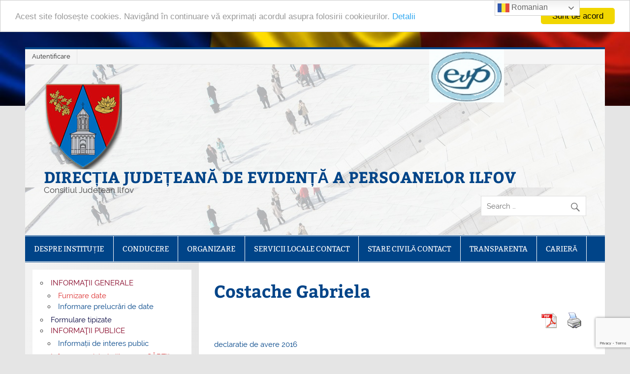

--- FILE ---
content_type: text/html; charset=UTF-8
request_url: https://evpilfov.ro/costache-gabriela/
body_size: 13303
content:
<!DOCTYPE html><!-- HTML 5 -->
<html lang="en-US">

<head>
<meta charset="UTF-8" />
<meta name="viewport" content="width=device-width, initial-scale=1">
<link rel="profile" href="http://gmpg.org/xfn/11" />
<link rel="pingback" href="https://evpilfov.ro/xmlrpc.php" />

<title>Costache Gabriela &#8211; DIRECȚIA JUDEȚEANĂ DE EVIDENȚĂ A PERSOANELOR  ILFOV</title>
<meta name='robots' content='max-image-preview:large' />
<link rel="alternate" type="application/rss+xml" title="DIRECȚIA JUDEȚEANĂ DE EVIDENȚĂ A PERSOANELOR  ILFOV &raquo; Feed" href="https://evpilfov.ro/feed/" />
<link rel="alternate" type="application/rss+xml" title="DIRECȚIA JUDEȚEANĂ DE EVIDENȚĂ A PERSOANELOR  ILFOV &raquo; Comments Feed" href="https://evpilfov.ro/comments/feed/" />
<link rel="alternate" title="oEmbed (JSON)" type="application/json+oembed" href="https://evpilfov.ro/wp-json/oembed/1.0/embed?url=https%3A%2F%2Fevpilfov.ro%2Fcostache-gabriela%2F" />
<link rel="alternate" title="oEmbed (XML)" type="text/xml+oembed" href="https://evpilfov.ro/wp-json/oembed/1.0/embed?url=https%3A%2F%2Fevpilfov.ro%2Fcostache-gabriela%2F&#038;format=xml" />
<style id='wp-img-auto-sizes-contain-inline-css' type='text/css'>
img:is([sizes=auto i],[sizes^="auto," i]){contain-intrinsic-size:3000px 1500px}
/*# sourceURL=wp-img-auto-sizes-contain-inline-css */
</style>
<link rel='stylesheet' id='smartline-custom-fonts-css' href='https://evpilfov.ro/wp-content/themes/smartline-lite/css/custom-fonts.css?ver=20180413' type='text/css' media='all' />
<style id='wp-emoji-styles-inline-css' type='text/css'>

	img.wp-smiley, img.emoji {
		display: inline !important;
		border: none !important;
		box-shadow: none !important;
		height: 1em !important;
		width: 1em !important;
		margin: 0 0.07em !important;
		vertical-align: -0.1em !important;
		background: none !important;
		padding: 0 !important;
	}
/*# sourceURL=wp-emoji-styles-inline-css */
</style>
<style id='wp-block-library-inline-css' type='text/css'>
:root{--wp-block-synced-color:#7a00df;--wp-block-synced-color--rgb:122,0,223;--wp-bound-block-color:var(--wp-block-synced-color);--wp-editor-canvas-background:#ddd;--wp-admin-theme-color:#007cba;--wp-admin-theme-color--rgb:0,124,186;--wp-admin-theme-color-darker-10:#006ba1;--wp-admin-theme-color-darker-10--rgb:0,107,160.5;--wp-admin-theme-color-darker-20:#005a87;--wp-admin-theme-color-darker-20--rgb:0,90,135;--wp-admin-border-width-focus:2px}@media (min-resolution:192dpi){:root{--wp-admin-border-width-focus:1.5px}}.wp-element-button{cursor:pointer}:root .has-very-light-gray-background-color{background-color:#eee}:root .has-very-dark-gray-background-color{background-color:#313131}:root .has-very-light-gray-color{color:#eee}:root .has-very-dark-gray-color{color:#313131}:root .has-vivid-green-cyan-to-vivid-cyan-blue-gradient-background{background:linear-gradient(135deg,#00d084,#0693e3)}:root .has-purple-crush-gradient-background{background:linear-gradient(135deg,#34e2e4,#4721fb 50%,#ab1dfe)}:root .has-hazy-dawn-gradient-background{background:linear-gradient(135deg,#faaca8,#dad0ec)}:root .has-subdued-olive-gradient-background{background:linear-gradient(135deg,#fafae1,#67a671)}:root .has-atomic-cream-gradient-background{background:linear-gradient(135deg,#fdd79a,#004a59)}:root .has-nightshade-gradient-background{background:linear-gradient(135deg,#330968,#31cdcf)}:root .has-midnight-gradient-background{background:linear-gradient(135deg,#020381,#2874fc)}:root{--wp--preset--font-size--normal:16px;--wp--preset--font-size--huge:42px}.has-regular-font-size{font-size:1em}.has-larger-font-size{font-size:2.625em}.has-normal-font-size{font-size:var(--wp--preset--font-size--normal)}.has-huge-font-size{font-size:var(--wp--preset--font-size--huge)}.has-text-align-center{text-align:center}.has-text-align-left{text-align:left}.has-text-align-right{text-align:right}.has-fit-text{white-space:nowrap!important}#end-resizable-editor-section{display:none}.aligncenter{clear:both}.items-justified-left{justify-content:flex-start}.items-justified-center{justify-content:center}.items-justified-right{justify-content:flex-end}.items-justified-space-between{justify-content:space-between}.screen-reader-text{border:0;clip-path:inset(50%);height:1px;margin:-1px;overflow:hidden;padding:0;position:absolute;width:1px;word-wrap:normal!important}.screen-reader-text:focus{background-color:#ddd;clip-path:none;color:#444;display:block;font-size:1em;height:auto;left:5px;line-height:normal;padding:15px 23px 14px;text-decoration:none;top:5px;width:auto;z-index:100000}html :where(.has-border-color){border-style:solid}html :where([style*=border-top-color]){border-top-style:solid}html :where([style*=border-right-color]){border-right-style:solid}html :where([style*=border-bottom-color]){border-bottom-style:solid}html :where([style*=border-left-color]){border-left-style:solid}html :where([style*=border-width]){border-style:solid}html :where([style*=border-top-width]){border-top-style:solid}html :where([style*=border-right-width]){border-right-style:solid}html :where([style*=border-bottom-width]){border-bottom-style:solid}html :where([style*=border-left-width]){border-left-style:solid}html :where(img[class*=wp-image-]){height:auto;max-width:100%}:where(figure){margin:0 0 1em}html :where(.is-position-sticky){--wp-admin--admin-bar--position-offset:var(--wp-admin--admin-bar--height,0px)}@media screen and (max-width:600px){html :where(.is-position-sticky){--wp-admin--admin-bar--position-offset:0px}}

/*# sourceURL=wp-block-library-inline-css */
</style><style id='global-styles-inline-css' type='text/css'>
:root{--wp--preset--aspect-ratio--square: 1;--wp--preset--aspect-ratio--4-3: 4/3;--wp--preset--aspect-ratio--3-4: 3/4;--wp--preset--aspect-ratio--3-2: 3/2;--wp--preset--aspect-ratio--2-3: 2/3;--wp--preset--aspect-ratio--16-9: 16/9;--wp--preset--aspect-ratio--9-16: 9/16;--wp--preset--color--black: #353535;--wp--preset--color--cyan-bluish-gray: #abb8c3;--wp--preset--color--white: #ffffff;--wp--preset--color--pale-pink: #f78da7;--wp--preset--color--vivid-red: #cf2e2e;--wp--preset--color--luminous-vivid-orange: #ff6900;--wp--preset--color--luminous-vivid-amber: #fcb900;--wp--preset--color--light-green-cyan: #7bdcb5;--wp--preset--color--vivid-green-cyan: #00d084;--wp--preset--color--pale-cyan-blue: #8ed1fc;--wp--preset--color--vivid-cyan-blue: #0693e3;--wp--preset--color--vivid-purple: #9b51e0;--wp--preset--color--primary: #004488;--wp--preset--color--light-gray: #f0f0f0;--wp--preset--color--dark-gray: #777777;--wp--preset--gradient--vivid-cyan-blue-to-vivid-purple: linear-gradient(135deg,rgb(6,147,227) 0%,rgb(155,81,224) 100%);--wp--preset--gradient--light-green-cyan-to-vivid-green-cyan: linear-gradient(135deg,rgb(122,220,180) 0%,rgb(0,208,130) 100%);--wp--preset--gradient--luminous-vivid-amber-to-luminous-vivid-orange: linear-gradient(135deg,rgb(252,185,0) 0%,rgb(255,105,0) 100%);--wp--preset--gradient--luminous-vivid-orange-to-vivid-red: linear-gradient(135deg,rgb(255,105,0) 0%,rgb(207,46,46) 100%);--wp--preset--gradient--very-light-gray-to-cyan-bluish-gray: linear-gradient(135deg,rgb(238,238,238) 0%,rgb(169,184,195) 100%);--wp--preset--gradient--cool-to-warm-spectrum: linear-gradient(135deg,rgb(74,234,220) 0%,rgb(151,120,209) 20%,rgb(207,42,186) 40%,rgb(238,44,130) 60%,rgb(251,105,98) 80%,rgb(254,248,76) 100%);--wp--preset--gradient--blush-light-purple: linear-gradient(135deg,rgb(255,206,236) 0%,rgb(152,150,240) 100%);--wp--preset--gradient--blush-bordeaux: linear-gradient(135deg,rgb(254,205,165) 0%,rgb(254,45,45) 50%,rgb(107,0,62) 100%);--wp--preset--gradient--luminous-dusk: linear-gradient(135deg,rgb(255,203,112) 0%,rgb(199,81,192) 50%,rgb(65,88,208) 100%);--wp--preset--gradient--pale-ocean: linear-gradient(135deg,rgb(255,245,203) 0%,rgb(182,227,212) 50%,rgb(51,167,181) 100%);--wp--preset--gradient--electric-grass: linear-gradient(135deg,rgb(202,248,128) 0%,rgb(113,206,126) 100%);--wp--preset--gradient--midnight: linear-gradient(135deg,rgb(2,3,129) 0%,rgb(40,116,252) 100%);--wp--preset--font-size--small: 13px;--wp--preset--font-size--medium: 20px;--wp--preset--font-size--large: 36px;--wp--preset--font-size--x-large: 42px;--wp--preset--spacing--20: 0.44rem;--wp--preset--spacing--30: 0.67rem;--wp--preset--spacing--40: 1rem;--wp--preset--spacing--50: 1.5rem;--wp--preset--spacing--60: 2.25rem;--wp--preset--spacing--70: 3.38rem;--wp--preset--spacing--80: 5.06rem;--wp--preset--shadow--natural: 6px 6px 9px rgba(0, 0, 0, 0.2);--wp--preset--shadow--deep: 12px 12px 50px rgba(0, 0, 0, 0.4);--wp--preset--shadow--sharp: 6px 6px 0px rgba(0, 0, 0, 0.2);--wp--preset--shadow--outlined: 6px 6px 0px -3px rgb(255, 255, 255), 6px 6px rgb(0, 0, 0);--wp--preset--shadow--crisp: 6px 6px 0px rgb(0, 0, 0);}:where(.is-layout-flex){gap: 0.5em;}:where(.is-layout-grid){gap: 0.5em;}body .is-layout-flex{display: flex;}.is-layout-flex{flex-wrap: wrap;align-items: center;}.is-layout-flex > :is(*, div){margin: 0;}body .is-layout-grid{display: grid;}.is-layout-grid > :is(*, div){margin: 0;}:where(.wp-block-columns.is-layout-flex){gap: 2em;}:where(.wp-block-columns.is-layout-grid){gap: 2em;}:where(.wp-block-post-template.is-layout-flex){gap: 1.25em;}:where(.wp-block-post-template.is-layout-grid){gap: 1.25em;}.has-black-color{color: var(--wp--preset--color--black) !important;}.has-cyan-bluish-gray-color{color: var(--wp--preset--color--cyan-bluish-gray) !important;}.has-white-color{color: var(--wp--preset--color--white) !important;}.has-pale-pink-color{color: var(--wp--preset--color--pale-pink) !important;}.has-vivid-red-color{color: var(--wp--preset--color--vivid-red) !important;}.has-luminous-vivid-orange-color{color: var(--wp--preset--color--luminous-vivid-orange) !important;}.has-luminous-vivid-amber-color{color: var(--wp--preset--color--luminous-vivid-amber) !important;}.has-light-green-cyan-color{color: var(--wp--preset--color--light-green-cyan) !important;}.has-vivid-green-cyan-color{color: var(--wp--preset--color--vivid-green-cyan) !important;}.has-pale-cyan-blue-color{color: var(--wp--preset--color--pale-cyan-blue) !important;}.has-vivid-cyan-blue-color{color: var(--wp--preset--color--vivid-cyan-blue) !important;}.has-vivid-purple-color{color: var(--wp--preset--color--vivid-purple) !important;}.has-black-background-color{background-color: var(--wp--preset--color--black) !important;}.has-cyan-bluish-gray-background-color{background-color: var(--wp--preset--color--cyan-bluish-gray) !important;}.has-white-background-color{background-color: var(--wp--preset--color--white) !important;}.has-pale-pink-background-color{background-color: var(--wp--preset--color--pale-pink) !important;}.has-vivid-red-background-color{background-color: var(--wp--preset--color--vivid-red) !important;}.has-luminous-vivid-orange-background-color{background-color: var(--wp--preset--color--luminous-vivid-orange) !important;}.has-luminous-vivid-amber-background-color{background-color: var(--wp--preset--color--luminous-vivid-amber) !important;}.has-light-green-cyan-background-color{background-color: var(--wp--preset--color--light-green-cyan) !important;}.has-vivid-green-cyan-background-color{background-color: var(--wp--preset--color--vivid-green-cyan) !important;}.has-pale-cyan-blue-background-color{background-color: var(--wp--preset--color--pale-cyan-blue) !important;}.has-vivid-cyan-blue-background-color{background-color: var(--wp--preset--color--vivid-cyan-blue) !important;}.has-vivid-purple-background-color{background-color: var(--wp--preset--color--vivid-purple) !important;}.has-black-border-color{border-color: var(--wp--preset--color--black) !important;}.has-cyan-bluish-gray-border-color{border-color: var(--wp--preset--color--cyan-bluish-gray) !important;}.has-white-border-color{border-color: var(--wp--preset--color--white) !important;}.has-pale-pink-border-color{border-color: var(--wp--preset--color--pale-pink) !important;}.has-vivid-red-border-color{border-color: var(--wp--preset--color--vivid-red) !important;}.has-luminous-vivid-orange-border-color{border-color: var(--wp--preset--color--luminous-vivid-orange) !important;}.has-luminous-vivid-amber-border-color{border-color: var(--wp--preset--color--luminous-vivid-amber) !important;}.has-light-green-cyan-border-color{border-color: var(--wp--preset--color--light-green-cyan) !important;}.has-vivid-green-cyan-border-color{border-color: var(--wp--preset--color--vivid-green-cyan) !important;}.has-pale-cyan-blue-border-color{border-color: var(--wp--preset--color--pale-cyan-blue) !important;}.has-vivid-cyan-blue-border-color{border-color: var(--wp--preset--color--vivid-cyan-blue) !important;}.has-vivid-purple-border-color{border-color: var(--wp--preset--color--vivid-purple) !important;}.has-vivid-cyan-blue-to-vivid-purple-gradient-background{background: var(--wp--preset--gradient--vivid-cyan-blue-to-vivid-purple) !important;}.has-light-green-cyan-to-vivid-green-cyan-gradient-background{background: var(--wp--preset--gradient--light-green-cyan-to-vivid-green-cyan) !important;}.has-luminous-vivid-amber-to-luminous-vivid-orange-gradient-background{background: var(--wp--preset--gradient--luminous-vivid-amber-to-luminous-vivid-orange) !important;}.has-luminous-vivid-orange-to-vivid-red-gradient-background{background: var(--wp--preset--gradient--luminous-vivid-orange-to-vivid-red) !important;}.has-very-light-gray-to-cyan-bluish-gray-gradient-background{background: var(--wp--preset--gradient--very-light-gray-to-cyan-bluish-gray) !important;}.has-cool-to-warm-spectrum-gradient-background{background: var(--wp--preset--gradient--cool-to-warm-spectrum) !important;}.has-blush-light-purple-gradient-background{background: var(--wp--preset--gradient--blush-light-purple) !important;}.has-blush-bordeaux-gradient-background{background: var(--wp--preset--gradient--blush-bordeaux) !important;}.has-luminous-dusk-gradient-background{background: var(--wp--preset--gradient--luminous-dusk) !important;}.has-pale-ocean-gradient-background{background: var(--wp--preset--gradient--pale-ocean) !important;}.has-electric-grass-gradient-background{background: var(--wp--preset--gradient--electric-grass) !important;}.has-midnight-gradient-background{background: var(--wp--preset--gradient--midnight) !important;}.has-small-font-size{font-size: var(--wp--preset--font-size--small) !important;}.has-medium-font-size{font-size: var(--wp--preset--font-size--medium) !important;}.has-large-font-size{font-size: var(--wp--preset--font-size--large) !important;}.has-x-large-font-size{font-size: var(--wp--preset--font-size--x-large) !important;}
/*# sourceURL=global-styles-inline-css */
</style>

<style id='classic-theme-styles-inline-css' type='text/css'>
/*! This file is auto-generated */
.wp-block-button__link{color:#fff;background-color:#32373c;border-radius:9999px;box-shadow:none;text-decoration:none;padding:calc(.667em + 2px) calc(1.333em + 2px);font-size:1.125em}.wp-block-file__button{background:#32373c;color:#fff;text-decoration:none}
/*# sourceURL=/wp-includes/css/classic-themes.min.css */
</style>
<link rel='stylesheet' id='agp-core-repeater-css-css' href='https://evpilfov.ro/wp-content/plugins/agp-font-awesome-collection/assets/repeater/css/style.css?ver=6.9' type='text/css' media='all' />
<link rel='stylesheet' id='fac-css-css' href='https://evpilfov.ro/wp-content/plugins/agp-font-awesome-collection/assets/css/style.min.css?ver=6.9' type='text/css' media='all' />
<link rel='stylesheet' id='contact-form-7-css' href='https://evpilfov.ro/wp-content/plugins/contact-form-7/includes/css/styles.css?ver=6.1.4' type='text/css' media='all' />
<link rel='stylesheet' id='dedo-css-css' href='https://evpilfov.ro/wp-content/plugins/delightful-downloads/assets/css/delightful-downloads.min.css?ver=1.6.6' type='text/css' media='all' />
<link rel='stylesheet' id='pdfprnt_frontend-css' href='https://evpilfov.ro/wp-content/plugins/pdf-print/css/frontend.css?ver=2.4.5' type='text/css' media='all' />
<link rel='stylesheet' id='smartline-lite-stylesheet-css' href='https://evpilfov.ro/wp-content/themes/smartline-lite/style.css?ver=1.6.8' type='text/css' media='all' />
<link rel='stylesheet' id='genericons-css' href='https://evpilfov.ro/wp-content/themes/smartline-lite/css/genericons/genericons.css?ver=3.4.1' type='text/css' media='all' />
<script type="text/javascript" src="https://evpilfov.ro/wp-includes/js/jquery/jquery.min.js?ver=3.7.1" id="jquery-core-js"></script>
<script type="text/javascript" src="https://evpilfov.ro/wp-includes/js/jquery/jquery-migrate.min.js?ver=3.4.1" id="jquery-migrate-js"></script>
<script type="text/javascript" src="https://evpilfov.ro/wp-content/plugins/agp-font-awesome-collection/assets/repeater/js/main.js?ver=6.9" id="agp-core-repeater-js"></script>
<script type="text/javascript" src="https://evpilfov.ro/wp-content/plugins/agp-font-awesome-collection/assets/libs/jquery.mobile.min.js?ver=6.9" id="fac-mobile-js"></script>
<script type="text/javascript" src="https://evpilfov.ro/wp-content/plugins/agp-font-awesome-collection/assets/libs/responsiveslides.min.js?ver=6.9" id="fac-slider-js"></script>
<script type="text/javascript" src="https://evpilfov.ro/wp-content/plugins/agp-font-awesome-collection/assets/js/main.min.js?ver=6.9" id="fac-js"></script>
<script type="text/javascript" id="rs_eucc_js_load-js-extra">
/* <![CDATA[ */
var rs_eucc_js = {"cc_assets":"https://evpilfov.ro/wp-content/plugins/eu-cookie-consent/eucc/cookieconsent2/css/"};
//# sourceURL=rs_eucc_js_load-js-extra
/* ]]> */
</script>
<script type="text/javascript" src="https://evpilfov.ro/wp-content/plugins/eu-cookie-consent/eucc/cookieconsent2/js/cookieconsent.min.js?ver=1.0.9" id="rs_eucc_js_load-js"></script>
<script type="text/javascript" id="smartline-lite-jquery-navigation-js-extra">
/* <![CDATA[ */
var smartline_menu_title = {"text":"Menu"};
//# sourceURL=smartline-lite-jquery-navigation-js-extra
/* ]]> */
</script>
<script type="text/javascript" src="https://evpilfov.ro/wp-content/themes/smartline-lite/js/navigation.js?ver=20210324" id="smartline-lite-jquery-navigation-js"></script>
<link rel="https://api.w.org/" href="https://evpilfov.ro/wp-json/" /><link rel="alternate" title="JSON" type="application/json" href="https://evpilfov.ro/wp-json/wp/v2/pages/681" /><link rel="EditURI" type="application/rsd+xml" title="RSD" href="https://evpilfov.ro/xmlrpc.php?rsd" />
<meta name="generator" content="WordPress 6.9" />
<link rel="canonical" href="https://evpilfov.ro/costache-gabriela/" />
<link rel='shortlink' href='https://evpilfov.ro/?p=681' />

<link rel='stylesheet' id='169-css' href='//evpilfov.ro/wp-content/uploads/custom-css-js/169.css?v=4662' type="text/css" media='all' />
<script type="text/javascript">window.cookieconsent_options = {"message":"Acest site folosește cookies. Navigând în continuare vă exprimați acordul asupra folosirii cookieurilor.","dismiss":"Sunt de acord","learnMore":"Detalii","link":"http://gov.ro/ro/conditii-de-utilizare","theme":"light-top","target":"_blank"};</script><style type="text/css">
			@media only screen and (min-width: 60em) {
				#content {
					float: right;
				}
				#sidebar {
					margin-left: 0;
					margin-right: 70%;
					background: -moz-linear-gradient(left, #f3f3f3 0%, #e6e6e6 100%); /* FF3.6+ */
					background: -webkit-gradient(linear, left top, right top, color-stop(0%,#f3f3f3), color-stop(100%,#e6e6e6)); /* Chrome,Safari4+ */
					background: -webkit-linear-gradient(left, #f3f3f3 0%,#e6e6e6 100%); /* Chrome10+,Safari5.1+ */
					background: -o-linear-gradient(left, #f3f3f3 0%,#e6e6e6 100%); /* Opera 11.10+ */
					background: -ms-linear-gradient(left, #f3f3f3 0%,#e6e6e6 100%); /* IE10+ */
					background: linear-gradient(to right, #f3f3f3 0%,#e6e6e6 100%); /* W3C */
				}
					
			}
			@media only screen and (max-width: 70em) {
				#sidebar {
					margin-right: 67%;
				}
			}
		</style><style type="text/css" id="custom-background-css">
body.custom-background { background-image: url("https://evpilfov.ro/wp-content/uploads/2017/05/cropped-large_image_14003-2.jpg"); background-position: left top; background-size: contain; background-repeat: no-repeat; background-attachment: fixed; }
</style>
	<link rel="icon" href="https://evpilfov.ro/wp-content/uploads/2020/09/cropped-evp-32x32.png" sizes="32x32" />
<link rel="icon" href="https://evpilfov.ro/wp-content/uploads/2020/09/cropped-evp-192x192.png" sizes="192x192" />
<link rel="apple-touch-icon" href="https://evpilfov.ro/wp-content/uploads/2020/09/cropped-evp-180x180.png" />
<meta name="msapplication-TileImage" content="https://evpilfov.ro/wp-content/uploads/2020/09/cropped-evp-270x270.png" />
<link rel='stylesheet' id='fac-fa-css' href='https://evpilfov.ro/wp-content/plugins/agp-font-awesome-collection/vendor/agp/agp-fontawesome/css/font-awesome.min.css?ver=6.9' type='text/css' media='all' />
</head>

<body class="wp-singular page-template-default page page-id-681 custom-background wp-custom-logo wp-theme-smartline-lite">

<a class="skip-link screen-reader-text" href="#content">Skip to content</a>

<div id="wrapper" class="hfeed">

	<div id="header-wrap">

		
		<nav id="topnav" class="clearfix" role="navigation">
			<ul id="topnav-menu" class="top-navigation-menu"><li id="menu-item-111" class="menu-item menu-item-type-custom menu-item-object-custom menu-item-111"><a href="/wp-admin/">Autentificare</a></li>
</ul>		</nav>

		
		<header id="header" class="clearfix" role="banner">

			<div id="logo" class="clearfix">

				<a href="https://evpilfov.ro/" class="custom-logo-link" rel="home"><img width="159" height="175" src="https://evpilfov.ro/wp-content/uploads/2015/12/cropped-ilfov-1.png" class="custom-logo" alt="DIRECȚIA JUDEȚEANĂ DE EVIDENȚĂ A PERSOANELOR  ILFOV" decoding="async" /></a>				
		<p class="site-title"><a href="https://evpilfov.ro/" rel="home">DIRECȚIA JUDEȚEANĂ DE EVIDENȚĂ A PERSOANELOR  ILFOV</a></p>

					
			<p class="site-description">Consiliul Județean Ilfov</p>

		
			</div>

			<div id="header-content" class="clearfix">
				
		<div id="header-search">
			
	<form role="search" method="get" class="search-form" action="https://evpilfov.ro/">
		<label>
			<span class="screen-reader-text">Search for:</span>
			<input type="search" class="search-field" placeholder="Search &hellip;" value="" name="s">
		</label>
		<button type="submit" class="search-submit">
			<span class="genericon-search"></span>
		</button>
	</form>

		</div>

			</div>

		</header>

	</div>

	<div id="navi-wrap">

		<nav id="mainnav" class="clearfix" role="navigation">
			<ul id="mainnav-menu" class="main-navigation-menu"><li id="menu-item-20" class="menu-item menu-item-type-post_type menu-item-object-page menu-item-home menu-item-has-children menu-item-20"><a href="https://evpilfov.ro/">DESPRE INSTITUȚIE</a>
<ul class="sub-menu">
	<li id="menu-item-1258" class="menu-item menu-item-type-post_type menu-item-object-page menu-item-1258"><a href="https://evpilfov.ro/program-de-functionare-s-p-c-e-p-ilfov/">Program de funcționare  D.J.E.P. Ilfov</a></li>
	<li id="menu-item-1253" class="menu-item menu-item-type-post_type menu-item-object-page menu-item-1253"><a href="https://evpilfov.ro/program-audiente-s-p-c-e-p-ilfov/">Program audiențe D.J.E.P. ILFOV</a></li>
	<li id="menu-item-1254" class="menu-item menu-item-type-post_type menu-item-object-page menu-item-1254"><a href="https://evpilfov.ro/program-audiente-d-e-p-a-b-d/">Program audiențe D.G.E.P.</a></li>
	<li id="menu-item-1255" class="menu-item menu-item-type-post_type menu-item-object-page menu-item-1255"><a href="https://evpilfov.ro/contact/">Petiție online</a></li>
</ul>
</li>
<li id="menu-item-475" class="menu-item menu-item-type-post_type menu-item-object-page menu-item-has-children menu-item-475"><a href="https://evpilfov.ro/conducere/">CONDUCERE</a>
<ul class="sub-menu">
	<li id="menu-item-620" class="menu-item menu-item-type-post_type menu-item-object-page menu-item-620"><a href="https://evpilfov.ro/mantu-mihaela-mariana-director-executiv/">MANTU MIHAELA-MARIANA – director executiv</a></li>
	<li id="menu-item-619" class="menu-item menu-item-type-post_type menu-item-object-page menu-item-619"><a href="https://evpilfov.ro/sarbu-cornel-sef-serviciu-evidenta-persoanelor/">SÂRBU CORNEL – şef serviciu Evidenţa Persoanelor</a></li>
	<li id="menu-item-618" class="menu-item menu-item-type-post_type menu-item-object-page menu-item-618"><a href="https://evpilfov.ro/saru-simona-georgiana-sef-serviciu-stare-civila/">SARU SIMONA-GEORGIANA – şef serviciu Stare Civilă</a></li>
</ul>
</li>
<li id="menu-item-1217" class="menu-item menu-item-type-post_type menu-item-object-page menu-item-has-children menu-item-1217"><a href="https://evpilfov.ro/organizare/">ORGANIZARE</a>
<ul class="sub-menu">
	<li id="menu-item-1218" class="menu-item menu-item-type-post_type menu-item-object-page menu-item-1218"><a href="https://evpilfov.ro/r-o-f-s-p-c-e-p-ilfov/">Regulamentul de Organizare și Funcționare al  D.J.E.P. ILFOV</a></li>
	<li id="menu-item-3227" class="menu-item menu-item-type-post_type menu-item-object-page menu-item-3227"><a href="https://evpilfov.ro/regulament-de-ordine-interioara-djep-ilfov/">Regulament de Ordine Interioară DJEP ILFOV</a></li>
	<li id="menu-item-1219" class="menu-item menu-item-type-post_type menu-item-object-page menu-item-1219"><a href="https://evpilfov.ro/organigrama/">Organigrama</a></li>
	<li id="menu-item-1223" class="menu-item menu-item-type-post_type menu-item-object-page menu-item-1223"><a href="https://evpilfov.ro/cariera/">Codul de conduită etică</a></li>
</ul>
</li>
<li id="menu-item-223" class="menu-item menu-item-type-post_type menu-item-object-page menu-item-has-children menu-item-223"><a href="https://evpilfov.ro/adrese-utile/">SERVICII LOCALE CONTACT</a>
<ul class="sub-menu">
	<li id="menu-item-794" class="menu-item menu-item-type-post_type menu-item-object-page menu-item-794"><a href="https://evpilfov.ro/spclep-otopeni/">SPCLEP Otopeni</a></li>
	<li id="menu-item-792" class="menu-item menu-item-type-post_type menu-item-object-page menu-item-792"><a href="https://evpilfov.ro/spclep-buftea/">SPCLEP Buftea</a></li>
	<li id="menu-item-793" class="menu-item menu-item-type-post_type menu-item-object-page menu-item-793"><a href="https://evpilfov.ro/spclep-jilava/">SPCLEP Jilava</a></li>
	<li id="menu-item-795" class="menu-item menu-item-type-post_type menu-item-object-page menu-item-795"><a href="https://evpilfov.ro/spclep-voluntari/">DPCLEP Voluntari</a></li>
	<li id="menu-item-796" class="menu-item menu-item-type-post_type menu-item-object-page menu-item-796"><a href="https://evpilfov.ro/spclep-bragadiru/">SPCLEP Bragadiru</a></li>
	<li id="menu-item-798" class="menu-item menu-item-type-post_type menu-item-object-page menu-item-798"><a href="https://evpilfov.ro/spclep-snagov/">SPCLEP Snagov</a></li>
	<li id="menu-item-797" class="menu-item menu-item-type-post_type menu-item-object-page menu-item-797"><a href="https://evpilfov.ro/spclep-pantelimon/">SPCLEP Pantelimon</a></li>
	<li id="menu-item-801" class="menu-item menu-item-type-post_type menu-item-object-page menu-item-801"><a href="https://evpilfov.ro/spclep-peris/">SPCLEP Periş</a></li>
	<li id="menu-item-799" class="menu-item menu-item-type-post_type menu-item-object-page menu-item-799"><a href="https://evpilfov.ro/spclep-afumati/">SPCLEP Afumaţi</a></li>
	<li id="menu-item-800" class="menu-item menu-item-type-post_type menu-item-object-page menu-item-800"><a href="https://evpilfov.ro/spclep-mogosoaia/">SPCLEP Mogoşoaia</a></li>
	<li id="menu-item-802" class="menu-item menu-item-type-post_type menu-item-object-page menu-item-802"><a href="https://evpilfov.ro/spclep-popesti-leordeni/">SPCLEP Popeşti-Leordeni</a></li>
	<li id="menu-item-803" class="menu-item menu-item-type-post_type menu-item-object-page menu-item-803"><a href="https://evpilfov.ro/spclep-chitila/">SPCLEP Chitila</a></li>
	<li id="menu-item-804" class="menu-item menu-item-type-post_type menu-item-object-page menu-item-804"><a href="https://evpilfov.ro/spclep-domnesti/">SPCLEP Domneşti</a></li>
	<li id="menu-item-805" class="menu-item menu-item-type-post_type menu-item-object-page menu-item-805"><a href="https://evpilfov.ro/spclep-stefanestii-de-jos/">SPCLEP Ştefăneştii de Jos</a></li>
	<li id="menu-item-807" class="menu-item menu-item-type-post_type menu-item-object-page menu-item-807"><a href="https://evpilfov.ro/spclep-chiajna/">SPCLEP Chiajna</a></li>
	<li id="menu-item-809" class="menu-item menu-item-type-post_type menu-item-object-page menu-item-809"><a href="https://evpilfov.ro/spclep-dragomiresti-vale/">SPCLEP Dragomireşti-Vale</a></li>
	<li id="menu-item-808" class="menu-item menu-item-type-post_type menu-item-object-page menu-item-808"><a href="https://evpilfov.ro/spclep-corbeanca/">SPCLEP Corbeanca</a></li>
	<li id="menu-item-806" class="menu-item menu-item-type-post_type menu-item-object-page menu-item-806"><a href="https://evpilfov.ro/s-p-c-l-e-p-branesti/">SPCLEP Brănești</a></li>
	<li id="menu-item-908" class="menu-item menu-item-type-post_type menu-item-object-page menu-item-908"><a href="https://evpilfov.ro/spclep-moara-vlasiei/">SPCLEP Moara Vlăsiei</a></li>
	<li id="menu-item-1124" class="menu-item menu-item-type-post_type menu-item-object-page menu-item-1124"><a href="https://evpilfov.ro/spclep-cernica/">SPCLEP Cernica</a></li>
	<li id="menu-item-1265" class="menu-item menu-item-type-post_type menu-item-object-page menu-item-1265"><a href="https://evpilfov.ro/spclep-dobroesti/">SPCLEP Dobroești</a></li>
	<li id="menu-item-1276" class="menu-item menu-item-type-post_type menu-item-object-page menu-item-1276"><a href="https://evpilfov.ro/spclep-cornetu/">SPCLEP Cornetu</a></li>
	<li id="menu-item-2195" class="menu-item menu-item-type-post_type menu-item-object-page menu-item-2195"><a href="https://evpilfov.ro/spclep-1-decembrie/">SPCLEP 1 Decembrie</a></li>
	<li id="menu-item-3068" class="menu-item menu-item-type-post_type menu-item-object-page menu-item-3068"><a href="https://evpilfov.ro/spclep-ciolpani/">SPCLEP Ciolpani</a></li>
	<li id="menu-item-3241" class="menu-item menu-item-type-post_type menu-item-object-page menu-item-3241"><a href="https://evpilfov.ro/spclep-clinceni/">SPCLEP Clinceni</a></li>
</ul>
</li>
<li id="menu-item-1570" class="menu-item menu-item-type-post_type menu-item-object-page menu-item-has-children menu-item-1570"><a href="https://evpilfov.ro/stare-civila-contact/">STARE CIVILĂ CONTACT</a>
<ul class="sub-menu">
	<li id="menu-item-1587" class="menu-item menu-item-type-post_type menu-item-object-page menu-item-1587"><a href="https://evpilfov.ro/stare-civila-1-decembrie/">Stare civilă 1 Decembrie</a></li>
	<li id="menu-item-1588" class="menu-item menu-item-type-post_type menu-item-object-page menu-item-1588"><a href="https://evpilfov.ro/stare-civila-afumati/">Stare civilă Afumați</a></li>
	<li id="menu-item-1589" class="menu-item menu-item-type-post_type menu-item-object-page menu-item-1589"><a href="https://evpilfov.ro/stare-civila-balotesti/">Stare civilă Balotești</a></li>
	<li id="menu-item-1590" class="menu-item menu-item-type-post_type menu-item-object-page menu-item-1590"><a href="https://evpilfov.ro/stare-civila-berceni/">Stare civilă Berceni</a></li>
	<li id="menu-item-1591" class="menu-item menu-item-type-post_type menu-item-object-page menu-item-1591"><a href="https://evpilfov.ro/stare-civila-bragadiru/">Stare civilă Bragadiru</a></li>
	<li id="menu-item-1592" class="menu-item menu-item-type-post_type menu-item-object-page menu-item-1592"><a href="https://evpilfov.ro/stare-civila-branesti/">Stare civilă Brănești</a></li>
	<li id="menu-item-1593" class="menu-item menu-item-type-post_type menu-item-object-page menu-item-1593"><a href="https://evpilfov.ro/stare-civila-buftea/">Stare civilă Buftea</a></li>
	<li id="menu-item-1594" class="menu-item menu-item-type-post_type menu-item-object-page menu-item-1594"><a href="https://evpilfov.ro/stare-civila-cernica/">Stare civilă Cernica</a></li>
	<li id="menu-item-1595" class="menu-item menu-item-type-post_type menu-item-object-page menu-item-1595"><a href="https://evpilfov.ro/stare-civila-chiajna/">Stare civilă Chiajna</a></li>
	<li id="menu-item-1596" class="menu-item menu-item-type-post_type menu-item-object-page menu-item-1596"><a href="https://evpilfov.ro/stare-civila-chitila/">Stare civilă Chitila</a></li>
	<li id="menu-item-1597" class="menu-item menu-item-type-post_type menu-item-object-page menu-item-1597"><a href="https://evpilfov.ro/stare-civila-ciolpani/">Stare civilă Ciolpani</a></li>
	<li id="menu-item-1598" class="menu-item menu-item-type-post_type menu-item-object-page menu-item-1598"><a href="https://evpilfov.ro/stare-civila-ciorogarla/">Stare civilă Ciorogârla</a></li>
	<li id="menu-item-1599" class="menu-item menu-item-type-post_type menu-item-object-page menu-item-1599"><a href="https://evpilfov.ro/stare-civila-clinceni/">Stare civilă Clinceni</a></li>
	<li id="menu-item-1600" class="menu-item menu-item-type-post_type menu-item-object-page menu-item-1600"><a href="https://evpilfov.ro/stare-civila-copaceni/">Stare civilă Copăceni</a></li>
	<li id="menu-item-1601" class="menu-item menu-item-type-post_type menu-item-object-page menu-item-1601"><a href="https://evpilfov.ro/stare-civila-corbeanca/">Stare civilă Corbeanca</a></li>
	<li id="menu-item-1602" class="menu-item menu-item-type-post_type menu-item-object-page menu-item-1602"><a href="https://evpilfov.ro/stare-civila-cornetu/">Stare civilă Cornetu</a></li>
	<li id="menu-item-1603" class="menu-item menu-item-type-post_type menu-item-object-page menu-item-1603"><a href="https://evpilfov.ro/stare-civila-darasti/">Stare civilă Dărăști</a></li>
	<li id="menu-item-1604" class="menu-item menu-item-type-post_type menu-item-object-page menu-item-1604"><a href="https://evpilfov.ro/stare-civila-dascalu/">Stare civilă Dascălu</a></li>
	<li id="menu-item-1605" class="menu-item menu-item-type-post_type menu-item-object-page menu-item-1605"><a href="https://evpilfov.ro/stare-civila-dobroesti/">Stare civilă Dobroești</a></li>
	<li id="menu-item-1606" class="menu-item menu-item-type-post_type menu-item-object-page menu-item-1606"><a href="https://evpilfov.ro/stare-civila-domnesti/">Stare civilă Domnești</a></li>
	<li id="menu-item-1607" class="menu-item menu-item-type-post_type menu-item-object-page menu-item-1607"><a href="https://evpilfov.ro/stare-civila-dragomiresti-vale/">Stare civilă Dragomirești-Vale</a></li>
	<li id="menu-item-1608" class="menu-item menu-item-type-post_type menu-item-object-page menu-item-1608"><a href="https://evpilfov.ro/stare-civila-ganeasa/">Stare civilă Găneasa</a></li>
	<li id="menu-item-1609" class="menu-item menu-item-type-post_type menu-item-object-page menu-item-1609"><a href="https://evpilfov.ro/stare-civila-glina/">Stare civilă Glina</a></li>
	<li id="menu-item-1610" class="menu-item menu-item-type-post_type menu-item-object-page menu-item-1610"><a href="https://evpilfov.ro/stare-civila-gradistea/">Stare civilă Grădiștea</a></li>
	<li id="menu-item-1611" class="menu-item menu-item-type-post_type menu-item-object-page menu-item-1611"><a href="https://evpilfov.ro/stare-civila-gruiu/">Stare civilă Gruiu</a></li>
	<li id="menu-item-1612" class="menu-item menu-item-type-post_type menu-item-object-page menu-item-1612"><a href="https://evpilfov.ro/stare-civila-jilava/">Stare civilă Jilava</a></li>
	<li id="menu-item-1613" class="menu-item menu-item-type-post_type menu-item-object-page menu-item-1613"><a href="https://evpilfov.ro/stare-civila-magurele/">Stare civilă Măgurele</a></li>
	<li id="menu-item-1614" class="menu-item menu-item-type-post_type menu-item-object-page menu-item-1614"><a href="https://evpilfov.ro/stare-civila-moara-vlasiei/">Stare civilă Moara-Vlăsiei</a></li>
	<li id="menu-item-1615" class="menu-item menu-item-type-post_type menu-item-object-page menu-item-1615"><a href="https://evpilfov.ro/stare-civila-mogosoaia/">Stare civilă Mogoșoaia</a></li>
	<li id="menu-item-1616" class="menu-item menu-item-type-post_type menu-item-object-page menu-item-1616"><a href="https://evpilfov.ro/stare-civila-nuci/">Stare civilă Nuci</a></li>
	<li id="menu-item-1617" class="menu-item menu-item-type-post_type menu-item-object-page menu-item-1617"><a href="https://evpilfov.ro/stare-civila-otopeni/">Stare civilă Otopeni</a></li>
	<li id="menu-item-1618" class="menu-item menu-item-type-post_type menu-item-object-page menu-item-1618"><a href="https://evpilfov.ro/stare-civila-pantelimon/">Stare civilă Pantelimon</a></li>
	<li id="menu-item-1619" class="menu-item menu-item-type-post_type menu-item-object-page menu-item-1619"><a href="https://evpilfov.ro/stare-civila-peris/">Stare civilă Periș</a></li>
	<li id="menu-item-1620" class="menu-item menu-item-type-post_type menu-item-object-page menu-item-1620"><a href="https://evpilfov.ro/stare-civila-petrachioaia/">Stare civilă Petrăchioaia</a></li>
	<li id="menu-item-1621" class="menu-item menu-item-type-post_type menu-item-object-page menu-item-1621"><a href="https://evpilfov.ro/stare-civila-popesti-leordeni/">Stare civilă Popești-Leordeni</a></li>
	<li id="menu-item-1622" class="menu-item menu-item-type-post_type menu-item-object-page menu-item-1622"><a href="https://evpilfov.ro/stare-civila-snagov/">Stare civilă Snagov</a></li>
	<li id="menu-item-1623" class="menu-item menu-item-type-post_type menu-item-object-page menu-item-1623"><a href="https://evpilfov.ro/stare-civila-stefanestii-de-jos/">Stare civilă Ștefăneștii de Jos</a></li>
	<li id="menu-item-1624" class="menu-item menu-item-type-post_type menu-item-object-page menu-item-1624"><a href="https://evpilfov.ro/stare-civila-tunari/">Stare civilă Tunari</a></li>
	<li id="menu-item-1625" class="menu-item menu-item-type-post_type menu-item-object-page menu-item-1625"><a href="https://evpilfov.ro/stare-civila-vidra/">Stare civilă Vidra</a></li>
	<li id="menu-item-1626" class="menu-item menu-item-type-post_type menu-item-object-page menu-item-1626"><a href="https://evpilfov.ro/stare-civila-voluntari/">Stare civilă Voluntari</a></li>
</ul>
</li>
<li id="menu-item-3367" class="menu-item menu-item-type-post_type menu-item-object-page menu-item-has-children menu-item-3367"><a href="https://evpilfov.ro/transparenta-decizionala/">TRANSPARENTA</a>
<ul class="sub-menu">
	<li id="menu-item-3370" class="menu-item menu-item-type-post_type menu-item-object-page menu-item-3370"><a href="https://evpilfov.ro/declaratii/">Implementarea Strategiei Naționale Anticorupție (SNA) 2021-2025</a></li>
	<li id="menu-item-3371" class="menu-item menu-item-type-post_type menu-item-object-page menu-item-3371"><a href="https://evpilfov.ro/rapoartele-de-aplicare-a-legii-nr-544-2001/">Rapoartele de aplicare a Legii nr. 544/2001</a></li>
	<li id="menu-item-3372" class="menu-item menu-item-type-post_type menu-item-object-page menu-item-3372"><a href="https://evpilfov.ro/informatii-publice/declaratii-de-avere-si-de-interese/">Declarații de avere și de interese</a></li>
	<li id="menu-item-3373" class="menu-item menu-item-type-post_type menu-item-object-page menu-item-3373"><a href="https://evpilfov.ro/informatii-publice/buget/">Buget</a></li>
	<li id="menu-item-3374" class="menu-item menu-item-type-post_type menu-item-object-page menu-item-3374"><a href="https://evpilfov.ro/achizitii-publice/">Achiziții publice</a></li>
	<li id="menu-item-3375" class="menu-item menu-item-type-post_type menu-item-object-page menu-item-3375"><a href="https://evpilfov.ro/rapoarte-petitii/">Rapoarte petiții</a></li>
	<li id="menu-item-3376" class="menu-item menu-item-type-post_type menu-item-object-page menu-item-3376"><a href="https://evpilfov.ro/avertizarea-si-protectia-avertizorului-in-interes-public/">Avertizarea și protecția avertizorului în interes public</a></li>
	<li id="menu-item-3377" class="menu-item menu-item-type-post_type menu-item-object-page menu-item-3377"><a href="https://evpilfov.ro/model-raport-anual-privind-transparenta-decizionala/">Raport anual privind transparența decizională</a></li>
	<li id="menu-item-3490" class="menu-item menu-item-type-post_type menu-item-object-page menu-item-3490"><a href="https://evpilfov.ro/informatii-conform-legii-nr-153-2017/">Informații conform Legii nr. 153/2017</a></li>
</ul>
</li>
<li id="menu-item-696" class="menu-item menu-item-type-post_type menu-item-object-page menu-item-696"><a href="https://evpilfov.ro/concurs/">CARIERĂ</a></li>
</ul>		</nav>

	</div>

	
	<div id="wrap" class="clearfix">
		
		<section id="content" class="primary" role="main">
		
					
		
	<div id="post-681" class="post-681 page type-page status-publish hentry">
				
		<h1 class="page-title">Costache Gabriela</h1>
		<div class="entry clearfix">
			<div class="pdfprnt-buttons pdfprnt-buttons-page pdfprnt-top-right"><a href="https://evpilfov.ro/costache-gabriela/?print=pdf" class="pdfprnt-button pdfprnt-button-pdf" target="_blank"><img decoding="async" src="https://evpilfov.ro/wp-content/plugins/pdf-print/images/pdf.png" alt="image_pdf" title="View PDF" /></a><a href="https://evpilfov.ro/costache-gabriela/?print=print" class="pdfprnt-button pdfprnt-button-print" target="_blank"><img decoding="async" src="https://evpilfov.ro/wp-content/plugins/pdf-print/images/print.png" alt="image_print" title="Print Content" /></a></div><p><a href="https://evpilfov.ro/wp-content/uploads/2016/11/declaratie-avere-Costache-Gabriela.pdf">declaratie de avere 2016</a></p>
<p><a href="https://evpilfov.ro/wp-content/uploads/2016/11/declaratie-interese-Costache-Gabriela.pdf">declaratie de interese 2016</a></p>
<p><a href="https://evpilfov.ro/wp-content/uploads/2016/11/d.a.-Costache-Gabriela.pdf">declarație de avere 2017</a></p>
<p><a href="https://evpilfov.ro/wp-content/uploads/2016/11/d.i.-Costache-Gabriela.pdf">declarație de interese 2017</a></p>
<p><a href="https://evpilfov.ro/wp-content/uploads/2018/06/costache-avere.pdf">declarație de avere 2018</a></p>
<p><a href="https://evpilfov.ro/wp-content/uploads/2018/06/costache-interese.pdf">declarație de interese 2018</a></p>
<p><a href="https://evpilfov.ro/wp-content/uploads/2019/06/declaratie-avere-Costache.pdf">declarație de avere 2019</a></p>
<p><a href="https://evpilfov.ro/wp-content/uploads/2019/06/declaratie-interese-Costache.pdf">declarație de interese 2019</a></p>
<p><a href="https://evpilfov.ro/wp-content/uploads/2020/06/Declaratie-avere-Costache-Gabriela.pdf">Declaratie de avere 2020</a></p>
<p><a href="https://evpilfov.ro/wp-content/uploads/2020/06/Declaratie-interese-Costache-Gabriela.pdf">Declaratie de interese 2020</a></p>
<p><a href="https://evpilfov.ro/wp-content/uploads/2021/06/Costache-avere.pdf">Declaratie de avere 2021</a></p>
<p><a href="https://evpilfov.ro/wp-content/uploads/2021/06/Costache-interese.pdf">Declaratie de interese 2021</a></p>
<p><a href="https://evpilfov.ro/costache-gabriela/gabriela-costache/">Declaratie de avere 2022</a></p>
<p><a href="https://evpilfov.ro/wp-content/uploads/2022/09/GABRIELA-COSTACHE.pdf">Declaratie de interese 2022</a></p>
<p><a href="https://evpilfov.ro/wp-content/uploads/2023/06/2320025-COSTACHE-GABRIELA-D.A-2023.pdf">Declaratie de avere 2023</a></p>
<p><a href="https://evpilfov.ro/wp-content/uploads/2023/06/2320025-COSTACHE-GABRIELA-D.A-2023.pdf">Declaratie de interese 2023</a></p>
<p><a href="https://evpilfov.ro/wp-content/uploads/2024/06/DECLARATIE-DE-AVERE-COSTACHE-GABRIELA.pdf">Declaratie de avere 2024</a></p>
<p><a href="https://evpilfov.ro/wp-content/uploads/2024/06/DECLARATIE-DE-INTERESE-COSTACHE-GABRIELA.pdf">Declaratie de interese 2024</a></p>
<p><a href="https://evpilfov.ro/wp-content/uploads/2024/09/DECLARATIE-DE-AVERE-COSTACHE-GABRIELA.pdf">Declarație de avere 06.09.2024</a></p>
<p><a href="https://evpilfov.ro/wp-content/uploads/2024/09/DECLARATIE-DE-INTERESE-COSTACHE-GABRIELA.pdf">Declarație de interese 06.09.2024</a></p>
<p>Declarație de avere 2025</p>
<p>Declarație de interese 2025</p>
<p>&nbsp;</p>
<p>&nbsp;</p>
<p>&nbsp;</p>
<p>&nbsp;</p>
<p>&nbsp;</p>
<p>&nbsp;</p>
		
		</div>
		
	</div>		
		

		
		</section>
		
		
	<section id="sidebar" class="secondary clearfix" role="complementary">

		<aside id="nav_menu-2" class="widget widget_nav_menu clearfix"><div class="menu-stanga-container"><ul id="menu-stanga" class="menu"><li id="menu-item-609" class="menu-item menu-item-type-post_type menu-item-object-page menu-item-has-children menu-item-609"><a href="https://evpilfov.ro/informatii-generale/"><span class="nnColorfulPostColor" style="color:#840023">INFORMAŢII GENERALE</span></a>
<ul class="sub-menu">
	<li id="menu-item-461" class="menu-item menu-item-type-post_type menu-item-object-page menu-item-461"><a href="https://evpilfov.ro/furnizare-date/"><span class="nnColorfulPostColor" style="color:#dd3333">Furnizare date</span></a></li>
	<li id="menu-item-462" class="menu-item menu-item-type-post_type menu-item-object-page menu-item-462"><a href="https://evpilfov.ro/furnizare-date/informare-prelucrari-de-date/">Informare prelucrări de date</a></li>
</ul>
</li>
<li id="menu-item-460" class="menu-item menu-item-type-post_type menu-item-object-page menu-item-460"><a href="https://evpilfov.ro/formulare/"><span class="nnColorfulPostColor" style="color:#01003d">Formulare tipizate</span></a></li>
<li id="menu-item-464" class="menu-item menu-item-type-post_type menu-item-object-page menu-item-has-children menu-item-464"><a href="https://evpilfov.ro/informatii-publice/"><span class="nnColorfulPostColor" style="color:#840023">INFORMAŢII PUBLICE</span></a>
<ul class="sub-menu">
	<li id="menu-item-467" class="menu-item menu-item-type-post_type menu-item-object-page menu-item-467"><a href="https://evpilfov.ro/informatii-publice/informatii-de-interes-public/">Informații de interes public</a></li>
</ul>
</li>
<li id="menu-item-2376" class="menu-item menu-item-type-post_type menu-item-object-page menu-item-2376"><a href="https://evpilfov.ro/informare-privind-eliberarea-cartii-electronice-de-identitate/"><span class="nnColorfulPostColor" style="color:#dd3333">Informare privind eliberarea CĂRȚII ELECTRONICE DE IDENTITATE</span></a></li>
<li id="menu-item-440" class="menu-item menu-item-type-post_type menu-item-object-page menu-item-has-children menu-item-440"><a href="https://evpilfov.ro/acte-de-identitate/"><span class="nnColorfulPostColor" style="color:#dd0b0b">Acte de identitate</span></a></li>
<li id="menu-item-450" class="menu-item menu-item-type-post_type menu-item-object-page menu-item-has-children menu-item-450"><a href="https://evpilfov.ro/stare-civila/"><span class="nnColorfulPostColor" style="color:#dd0000">Stare civilă</span></a></li>
<li id="menu-item-2611" class="menu-item menu-item-type-post_type menu-item-object-page menu-item-2611"><a href="https://evpilfov.ro/contravaloarea-actelor-de-identitate/"><span class="nnColorfulPostColor" style="color:#dd3333">Contravaloarea actelor de identitate</span></a></li>
<li id="menu-item-445" class="menu-item menu-item-type-post_type menu-item-object-page menu-item-445"><a href="https://evpilfov.ro/eliberarea-cartii-de-identitate-la-implinirea-varstei-de-14-ani/">Eliberarea primei Cărți de Identitate la împlinirea vârstei de 14 ani</a></li>
<li id="menu-item-985" class="menu-item menu-item-type-post_type menu-item-object-page menu-item-985"><a href="https://evpilfov.ro/eliberarea-primului-act-de-identitate-dupa-implinirea-varstei-de-18-ani/">Eliberarea primului act de identitate după împlinirea vârstei de 18 ani</a></li>
<li id="menu-item-2229" class="menu-item menu-item-type-post_type menu-item-object-page menu-item-2229"><a href="https://evpilfov.ro/eliberarea-cartii-de-identitate-la-dobandirea-cetateniei-romane/">Eliberarea cărții de identitate la dobândirea cetățeniei române</a></li>
<li id="menu-item-2274" class="menu-item menu-item-type-post_type menu-item-object-page menu-item-2274"><a href="https://evpilfov.ro/eliberarea-actului-de-de-identitate-in-cazurile-prevazute-la-art-19-alin-1-din-ordonanta-de-urgenta-a-guvernului-nr-97-2005-republicata-cu-modificarile-si-completarile-ulterioare/">Eliberarea actului de identitate în cazurile prevăzute la art. 19 alin. (1) din Ordonanţa de urgenţă a Guvernului nr. 97/2005, republicată, cu modificările şi completările ulterioare</a></li>
<li id="menu-item-448" class="menu-item menu-item-type-post_type menu-item-object-page menu-item-448"><a href="https://evpilfov.ro/acte-de-identitate/schimbare-domiciliu-din-strainatate/">Eliberarea actului de identitate la schimbarea domiciliului  din străinătate în România</a></li>
<li id="menu-item-444" class="menu-item menu-item-type-post_type menu-item-object-page menu-item-444"><a href="https://evpilfov.ro/acte-de-identitate/eliberare-ci-provizoriu/">Eliberarea cărţii de identitate provizorii (când persoana fizică nu posedă toate documentele necesare pentru eliberarea cărţii de identitate)</a></li>
<li id="menu-item-442" class="menu-item menu-item-type-post_type menu-item-object-page menu-item-442"><a href="https://evpilfov.ro/acte-de-identitate/cip-crds/">Eliberarea cărţii de identitate  provizorii cetăţenilor români cu domiciliul în străinătate, care locuiesc temporar în România</a></li>
<li id="menu-item-472" class="menu-item menu-item-type-post_type menu-item-object-page menu-item-472"><a href="https://evpilfov.ro/acte-de-identitate/stabilirea-resedintei-flotant/">Înscrierea  mențiunii de stabilire a reședinței în actul de identitate</a></li>
<li id="menu-item-924" class="menu-item menu-item-type-post_type menu-item-object-page menu-item-924"><a href="https://evpilfov.ro/depunerea-cererii-sau-dupa-cazinmanarea-actului-de-identitate-pe-baza-de-procura-speciala/">Depunerea cererii sau, după caz,înmânarea actului de identitate pe bază de procură specială</a></li>
<li id="menu-item-452" class="menu-item menu-item-type-post_type menu-item-object-page menu-item-452"><a href="https://evpilfov.ro/stare-civila/certificate-de-atestare-a-domiciliului-si-a-cetateniei/">Certificate de atestare a domiciliului și a cetățeniei române</a></li>
<li id="menu-item-930" class="menu-item menu-item-type-post_type menu-item-object-page menu-item-930"><a href="https://evpilfov.ro/dovada-adresei-de-domiciliuresedinta/">Dovada adresei de domiciliu/reședință</a></li>
<li id="menu-item-3287" class="menu-item menu-item-type-post_type menu-item-object-page menu-item-3287"><a href="https://evpilfov.ro/anulare-domiciliu-resedinta/">Anulare domiciliu/reședință</a></li>
<li id="menu-item-457" class="menu-item menu-item-type-post_type menu-item-object-page menu-item-457"><a href="https://evpilfov.ro/stare-civila/inregistrarea-nasterii/">Înregistrarea nașterii</a></li>
<li id="menu-item-1055" class="menu-item menu-item-type-post_type menu-item-object-page menu-item-1055"><a href="https://evpilfov.ro/inregistrarea-tardiva-a-nasterii/">Înregistrarea tardivă a nașterii</a></li>
<li id="menu-item-455" class="menu-item menu-item-type-post_type menu-item-object-page menu-item-455"><a href="https://evpilfov.ro/stare-civila/inregistrarea-casatoriei/">Înregistrarea căsătoriei</a></li>
<li id="menu-item-456" class="menu-item menu-item-type-post_type menu-item-object-page menu-item-456"><a href="https://evpilfov.ro/stare-civila/inregistrarea-decesului/">Înregistrarea decesului</a></li>
<li id="menu-item-453" class="menu-item menu-item-type-post_type menu-item-object-page menu-item-453"><a href="https://evpilfov.ro/stare-civila/divortul-pe-cale-administrativa/">Divorțul pe cale administrativă</a></li>
<li id="menu-item-454" class="menu-item menu-item-type-post_type menu-item-object-page menu-item-454"><a href="https://evpilfov.ro/stare-civila/eliberarea-extraselor-multilingve-de-stare-civila/">Eliberarea extraselor multilingve de stare civilă</a></li>
<li id="menu-item-458" class="menu-item menu-item-type-post_type menu-item-object-page menu-item-458"><a href="https://evpilfov.ro/stare-civila/rectificarea-actelor-de-stare-civila/">Rectificarea actelor de stare civilă</a></li>
<li id="menu-item-459" class="menu-item menu-item-type-post_type menu-item-object-page menu-item-459"><a href="https://evpilfov.ro/stare-civila/schimbarea-numelui-pe-cale-administrativa/">Schimbarea numelui pe cale administrativă</a></li>
<li id="menu-item-471" class="menu-item menu-item-type-post_type menu-item-object-page menu-item-471"><a href="https://evpilfov.ro/stare-civila/transcrierea-actelor-de-stare-civila/">Transcrierea actelor de stare civilă</a></li>
<li id="menu-item-2752" class="menu-item menu-item-type-post_type menu-item-object-page menu-item-2752"><a href="https://evpilfov.ro/inscrierea-mentiunilor-in-actele-de-stare-civila/">Înscrierea mențiunilor în actele de stare civilă</a></li>
</ul></div></aside><aside id="text-4" class="widget widget_text clearfix"><h3 class="widgettitle"><span>DJEP Ilfov &#8211; Contact</span></h3>			<div class="textwidget"><p><iframe src="https://www.google.com/maps/embed?pb=!1m14!1m12!1m3!1d1196.9584987716412!2d26.108814951185906!3d44.47697828997979!2m3!1f0!2f0!3f0!3m2!1i1024!2i768!4f13.1!5e0!3m2!1sro!2sro!4v1450113777672" width="100%" frameborder="0" style="border:0" allowfullscreen></iframe></p>
<p><i class="fa fa-envelope"></i> str. Sos. Fabrica de Glucoză, nr. 7<br />
20331 București, sector 2</p>
<p>secretariat@evpilfov.ro</p>
<p><i class="fa fa-phone"></i> tel/fax: 021 232 88 53  - Stare Civilă<br />
<i class="fa fa-phone"></i> tel/fax: 021 232 88 54  - Evidența Persoanelor</p>
</div>
		</aside>
	</section>
		
	</div>
	

	
	<footer id="footer" class="clearfix" role="contentinfo">

		
		<nav id="footernav" class="clearfix" role="navigation">
			<ul id="footernav-menu" class="menu"><li class="menu-item menu-item-type-custom menu-item-object-custom menu-item-111"><a href="/wp-admin/">Autentificare</a></li>
</ul>		</nav>

		
		<div id="footer-text">

			
	<span class="credit-link">
		WordPress Theme: Smartline by ThemeZee.	</span>


		</div>

	</footer>

</div><!-- end #wrapper -->

<script type="speculationrules">
{"prefetch":[{"source":"document","where":{"and":[{"href_matches":"/*"},{"not":{"href_matches":["/wp-*.php","/wp-admin/*","/wp-content/uploads/*","/wp-content/*","/wp-content/plugins/*","/wp-content/themes/smartline-lite/*","/*\\?(.+)"]}},{"not":{"selector_matches":"a[rel~=\"nofollow\"]"}},{"not":{"selector_matches":".no-prefetch, .no-prefetch a"}}]},"eagerness":"conservative"}]}
</script>
<div class="gtranslate_wrapper" id="gt-wrapper-15370467"></div><script type="text/javascript" src="https://evpilfov.ro/wp-includes/js/dist/hooks.min.js?ver=dd5603f07f9220ed27f1" id="wp-hooks-js"></script>
<script type="text/javascript" src="https://evpilfov.ro/wp-includes/js/dist/i18n.min.js?ver=c26c3dc7bed366793375" id="wp-i18n-js"></script>
<script type="text/javascript" id="wp-i18n-js-after">
/* <![CDATA[ */
wp.i18n.setLocaleData( { 'text direction\u0004ltr': [ 'ltr' ] } );
//# sourceURL=wp-i18n-js-after
/* ]]> */
</script>
<script type="text/javascript" src="https://evpilfov.ro/wp-content/plugins/contact-form-7/includes/swv/js/index.js?ver=6.1.4" id="swv-js"></script>
<script type="text/javascript" id="contact-form-7-js-before">
/* <![CDATA[ */
var wpcf7 = {
    "api": {
        "root": "https:\/\/evpilfov.ro\/wp-json\/",
        "namespace": "contact-form-7\/v1"
    }
};
//# sourceURL=contact-form-7-js-before
/* ]]> */
</script>
<script type="text/javascript" src="https://evpilfov.ro/wp-content/plugins/contact-form-7/includes/js/index.js?ver=6.1.4" id="contact-form-7-js"></script>
<script type="text/javascript" src="https://www.google.com/recaptcha/api.js?render=6LfG7p4UAAAAAIksPp5a0Y1ehp2LSv0zPT7VGAU7&amp;ver=3.0" id="google-recaptcha-js"></script>
<script type="text/javascript" src="https://evpilfov.ro/wp-includes/js/dist/vendor/wp-polyfill.min.js?ver=3.15.0" id="wp-polyfill-js"></script>
<script type="text/javascript" id="wpcf7-recaptcha-js-before">
/* <![CDATA[ */
var wpcf7_recaptcha = {
    "sitekey": "6LfG7p4UAAAAAIksPp5a0Y1ehp2LSv0zPT7VGAU7",
    "actions": {
        "homepage": "homepage",
        "contactform": "contactform"
    }
};
//# sourceURL=wpcf7-recaptcha-js-before
/* ]]> */
</script>
<script type="text/javascript" src="https://evpilfov.ro/wp-content/plugins/contact-form-7/modules/recaptcha/index.js?ver=6.1.4" id="wpcf7-recaptcha-js"></script>
<script type="text/javascript" id="gt_widget_script_15370467-js-before">
/* <![CDATA[ */
window.gtranslateSettings = /* document.write */ window.gtranslateSettings || {};window.gtranslateSettings['15370467'] = {"default_language":"ro","languages":["en","ro"],"url_structure":"none","flag_style":"2d","flag_size":24,"wrapper_selector":"#gt-wrapper-15370467","alt_flags":[],"switcher_open_direction":"top","switcher_horizontal_position":"right","switcher_vertical_position":"top","switcher_text_color":"#666","switcher_arrow_color":"#666","switcher_border_color":"#ccc","switcher_background_color":"#fff","switcher_background_shadow_color":"#efefef","switcher_background_hover_color":"#fff","dropdown_text_color":"#000","dropdown_hover_color":"#fff","dropdown_background_color":"#eee","flags_location":"\/wp-content\/plugins\/gtranslate\/flags\/"};
//# sourceURL=gt_widget_script_15370467-js-before
/* ]]> */
</script><script src="https://evpilfov.ro/wp-content/plugins/gtranslate/js/dwf.js?ver=6.9" data-no-optimize="1" data-no-minify="1" data-gt-orig-url="/costache-gabriela/" data-gt-orig-domain="evpilfov.ro" data-gt-widget-id="15370467" defer></script><script id="wp-emoji-settings" type="application/json">
{"baseUrl":"https://s.w.org/images/core/emoji/17.0.2/72x72/","ext":".png","svgUrl":"https://s.w.org/images/core/emoji/17.0.2/svg/","svgExt":".svg","source":{"concatemoji":"https://evpilfov.ro/wp-includes/js/wp-emoji-release.min.js?ver=6.9"}}
</script>
<script type="module">
/* <![CDATA[ */
/*! This file is auto-generated */
const a=JSON.parse(document.getElementById("wp-emoji-settings").textContent),o=(window._wpemojiSettings=a,"wpEmojiSettingsSupports"),s=["flag","emoji"];function i(e){try{var t={supportTests:e,timestamp:(new Date).valueOf()};sessionStorage.setItem(o,JSON.stringify(t))}catch(e){}}function c(e,t,n){e.clearRect(0,0,e.canvas.width,e.canvas.height),e.fillText(t,0,0);t=new Uint32Array(e.getImageData(0,0,e.canvas.width,e.canvas.height).data);e.clearRect(0,0,e.canvas.width,e.canvas.height),e.fillText(n,0,0);const a=new Uint32Array(e.getImageData(0,0,e.canvas.width,e.canvas.height).data);return t.every((e,t)=>e===a[t])}function p(e,t){e.clearRect(0,0,e.canvas.width,e.canvas.height),e.fillText(t,0,0);var n=e.getImageData(16,16,1,1);for(let e=0;e<n.data.length;e++)if(0!==n.data[e])return!1;return!0}function u(e,t,n,a){switch(t){case"flag":return n(e,"\ud83c\udff3\ufe0f\u200d\u26a7\ufe0f","\ud83c\udff3\ufe0f\u200b\u26a7\ufe0f")?!1:!n(e,"\ud83c\udde8\ud83c\uddf6","\ud83c\udde8\u200b\ud83c\uddf6")&&!n(e,"\ud83c\udff4\udb40\udc67\udb40\udc62\udb40\udc65\udb40\udc6e\udb40\udc67\udb40\udc7f","\ud83c\udff4\u200b\udb40\udc67\u200b\udb40\udc62\u200b\udb40\udc65\u200b\udb40\udc6e\u200b\udb40\udc67\u200b\udb40\udc7f");case"emoji":return!a(e,"\ud83e\u1fac8")}return!1}function f(e,t,n,a){let r;const o=(r="undefined"!=typeof WorkerGlobalScope&&self instanceof WorkerGlobalScope?new OffscreenCanvas(300,150):document.createElement("canvas")).getContext("2d",{willReadFrequently:!0}),s=(o.textBaseline="top",o.font="600 32px Arial",{});return e.forEach(e=>{s[e]=t(o,e,n,a)}),s}function r(e){var t=document.createElement("script");t.src=e,t.defer=!0,document.head.appendChild(t)}a.supports={everything:!0,everythingExceptFlag:!0},new Promise(t=>{let n=function(){try{var e=JSON.parse(sessionStorage.getItem(o));if("object"==typeof e&&"number"==typeof e.timestamp&&(new Date).valueOf()<e.timestamp+604800&&"object"==typeof e.supportTests)return e.supportTests}catch(e){}return null}();if(!n){if("undefined"!=typeof Worker&&"undefined"!=typeof OffscreenCanvas&&"undefined"!=typeof URL&&URL.createObjectURL&&"undefined"!=typeof Blob)try{var e="postMessage("+f.toString()+"("+[JSON.stringify(s),u.toString(),c.toString(),p.toString()].join(",")+"));",a=new Blob([e],{type:"text/javascript"});const r=new Worker(URL.createObjectURL(a),{name:"wpTestEmojiSupports"});return void(r.onmessage=e=>{i(n=e.data),r.terminate(),t(n)})}catch(e){}i(n=f(s,u,c,p))}t(n)}).then(e=>{for(const n in e)a.supports[n]=e[n],a.supports.everything=a.supports.everything&&a.supports[n],"flag"!==n&&(a.supports.everythingExceptFlag=a.supports.everythingExceptFlag&&a.supports[n]);var t;a.supports.everythingExceptFlag=a.supports.everythingExceptFlag&&!a.supports.flag,a.supports.everything||((t=a.source||{}).concatemoji?r(t.concatemoji):t.wpemoji&&t.twemoji&&(r(t.twemoji),r(t.wpemoji)))});
//# sourceURL=https://evpilfov.ro/wp-includes/js/wp-emoji-loader.min.js
/* ]]> */
</script>
<!-- start Simple Custom CSS and JS -->
<!-- Add HTML code to the header or the footer.

For example, you can use the following code for loading the jQuery library from Google CDN:
<script src="https://ajax.googleapis.com/ajax/libs/jquery/3.4.1/jquery.min.js"></script>

or the following one for loading the Bootstrap library from MaxCDN:
<link rel="stylesheet" href="https://stackpath.bootstrapcdn.com/bootstrap/4.3.1/css/bootstrap.min.css" integrity="sha384-ggOyR0iXCbMQv3Xipma34MD+dH/1fQ784/j6cY/iJTQUOhcWr7x9JvoRxT2MZw1T" crossorigin="anonymous">

-- End of the comment --> 

<img style="position:absolute; top:100px; right:20%;" src="/wp-content/uploads/2020/09/evp.png" /><!-- end Simple Custom CSS and JS -->
</body>
</html>


--- FILE ---
content_type: text/html; charset=utf-8
request_url: https://www.google.com/recaptcha/api2/anchor?ar=1&k=6LfG7p4UAAAAAIksPp5a0Y1ehp2LSv0zPT7VGAU7&co=aHR0cHM6Ly9ldnBpbGZvdi5ybzo0NDM.&hl=en&v=PoyoqOPhxBO7pBk68S4YbpHZ&size=invisible&anchor-ms=20000&execute-ms=30000&cb=skkv34jfz33
body_size: 48779
content:
<!DOCTYPE HTML><html dir="ltr" lang="en"><head><meta http-equiv="Content-Type" content="text/html; charset=UTF-8">
<meta http-equiv="X-UA-Compatible" content="IE=edge">
<title>reCAPTCHA</title>
<style type="text/css">
/* cyrillic-ext */
@font-face {
  font-family: 'Roboto';
  font-style: normal;
  font-weight: 400;
  font-stretch: 100%;
  src: url(//fonts.gstatic.com/s/roboto/v48/KFO7CnqEu92Fr1ME7kSn66aGLdTylUAMa3GUBHMdazTgWw.woff2) format('woff2');
  unicode-range: U+0460-052F, U+1C80-1C8A, U+20B4, U+2DE0-2DFF, U+A640-A69F, U+FE2E-FE2F;
}
/* cyrillic */
@font-face {
  font-family: 'Roboto';
  font-style: normal;
  font-weight: 400;
  font-stretch: 100%;
  src: url(//fonts.gstatic.com/s/roboto/v48/KFO7CnqEu92Fr1ME7kSn66aGLdTylUAMa3iUBHMdazTgWw.woff2) format('woff2');
  unicode-range: U+0301, U+0400-045F, U+0490-0491, U+04B0-04B1, U+2116;
}
/* greek-ext */
@font-face {
  font-family: 'Roboto';
  font-style: normal;
  font-weight: 400;
  font-stretch: 100%;
  src: url(//fonts.gstatic.com/s/roboto/v48/KFO7CnqEu92Fr1ME7kSn66aGLdTylUAMa3CUBHMdazTgWw.woff2) format('woff2');
  unicode-range: U+1F00-1FFF;
}
/* greek */
@font-face {
  font-family: 'Roboto';
  font-style: normal;
  font-weight: 400;
  font-stretch: 100%;
  src: url(//fonts.gstatic.com/s/roboto/v48/KFO7CnqEu92Fr1ME7kSn66aGLdTylUAMa3-UBHMdazTgWw.woff2) format('woff2');
  unicode-range: U+0370-0377, U+037A-037F, U+0384-038A, U+038C, U+038E-03A1, U+03A3-03FF;
}
/* math */
@font-face {
  font-family: 'Roboto';
  font-style: normal;
  font-weight: 400;
  font-stretch: 100%;
  src: url(//fonts.gstatic.com/s/roboto/v48/KFO7CnqEu92Fr1ME7kSn66aGLdTylUAMawCUBHMdazTgWw.woff2) format('woff2');
  unicode-range: U+0302-0303, U+0305, U+0307-0308, U+0310, U+0312, U+0315, U+031A, U+0326-0327, U+032C, U+032F-0330, U+0332-0333, U+0338, U+033A, U+0346, U+034D, U+0391-03A1, U+03A3-03A9, U+03B1-03C9, U+03D1, U+03D5-03D6, U+03F0-03F1, U+03F4-03F5, U+2016-2017, U+2034-2038, U+203C, U+2040, U+2043, U+2047, U+2050, U+2057, U+205F, U+2070-2071, U+2074-208E, U+2090-209C, U+20D0-20DC, U+20E1, U+20E5-20EF, U+2100-2112, U+2114-2115, U+2117-2121, U+2123-214F, U+2190, U+2192, U+2194-21AE, U+21B0-21E5, U+21F1-21F2, U+21F4-2211, U+2213-2214, U+2216-22FF, U+2308-230B, U+2310, U+2319, U+231C-2321, U+2336-237A, U+237C, U+2395, U+239B-23B7, U+23D0, U+23DC-23E1, U+2474-2475, U+25AF, U+25B3, U+25B7, U+25BD, U+25C1, U+25CA, U+25CC, U+25FB, U+266D-266F, U+27C0-27FF, U+2900-2AFF, U+2B0E-2B11, U+2B30-2B4C, U+2BFE, U+3030, U+FF5B, U+FF5D, U+1D400-1D7FF, U+1EE00-1EEFF;
}
/* symbols */
@font-face {
  font-family: 'Roboto';
  font-style: normal;
  font-weight: 400;
  font-stretch: 100%;
  src: url(//fonts.gstatic.com/s/roboto/v48/KFO7CnqEu92Fr1ME7kSn66aGLdTylUAMaxKUBHMdazTgWw.woff2) format('woff2');
  unicode-range: U+0001-000C, U+000E-001F, U+007F-009F, U+20DD-20E0, U+20E2-20E4, U+2150-218F, U+2190, U+2192, U+2194-2199, U+21AF, U+21E6-21F0, U+21F3, U+2218-2219, U+2299, U+22C4-22C6, U+2300-243F, U+2440-244A, U+2460-24FF, U+25A0-27BF, U+2800-28FF, U+2921-2922, U+2981, U+29BF, U+29EB, U+2B00-2BFF, U+4DC0-4DFF, U+FFF9-FFFB, U+10140-1018E, U+10190-1019C, U+101A0, U+101D0-101FD, U+102E0-102FB, U+10E60-10E7E, U+1D2C0-1D2D3, U+1D2E0-1D37F, U+1F000-1F0FF, U+1F100-1F1AD, U+1F1E6-1F1FF, U+1F30D-1F30F, U+1F315, U+1F31C, U+1F31E, U+1F320-1F32C, U+1F336, U+1F378, U+1F37D, U+1F382, U+1F393-1F39F, U+1F3A7-1F3A8, U+1F3AC-1F3AF, U+1F3C2, U+1F3C4-1F3C6, U+1F3CA-1F3CE, U+1F3D4-1F3E0, U+1F3ED, U+1F3F1-1F3F3, U+1F3F5-1F3F7, U+1F408, U+1F415, U+1F41F, U+1F426, U+1F43F, U+1F441-1F442, U+1F444, U+1F446-1F449, U+1F44C-1F44E, U+1F453, U+1F46A, U+1F47D, U+1F4A3, U+1F4B0, U+1F4B3, U+1F4B9, U+1F4BB, U+1F4BF, U+1F4C8-1F4CB, U+1F4D6, U+1F4DA, U+1F4DF, U+1F4E3-1F4E6, U+1F4EA-1F4ED, U+1F4F7, U+1F4F9-1F4FB, U+1F4FD-1F4FE, U+1F503, U+1F507-1F50B, U+1F50D, U+1F512-1F513, U+1F53E-1F54A, U+1F54F-1F5FA, U+1F610, U+1F650-1F67F, U+1F687, U+1F68D, U+1F691, U+1F694, U+1F698, U+1F6AD, U+1F6B2, U+1F6B9-1F6BA, U+1F6BC, U+1F6C6-1F6CF, U+1F6D3-1F6D7, U+1F6E0-1F6EA, U+1F6F0-1F6F3, U+1F6F7-1F6FC, U+1F700-1F7FF, U+1F800-1F80B, U+1F810-1F847, U+1F850-1F859, U+1F860-1F887, U+1F890-1F8AD, U+1F8B0-1F8BB, U+1F8C0-1F8C1, U+1F900-1F90B, U+1F93B, U+1F946, U+1F984, U+1F996, U+1F9E9, U+1FA00-1FA6F, U+1FA70-1FA7C, U+1FA80-1FA89, U+1FA8F-1FAC6, U+1FACE-1FADC, U+1FADF-1FAE9, U+1FAF0-1FAF8, U+1FB00-1FBFF;
}
/* vietnamese */
@font-face {
  font-family: 'Roboto';
  font-style: normal;
  font-weight: 400;
  font-stretch: 100%;
  src: url(//fonts.gstatic.com/s/roboto/v48/KFO7CnqEu92Fr1ME7kSn66aGLdTylUAMa3OUBHMdazTgWw.woff2) format('woff2');
  unicode-range: U+0102-0103, U+0110-0111, U+0128-0129, U+0168-0169, U+01A0-01A1, U+01AF-01B0, U+0300-0301, U+0303-0304, U+0308-0309, U+0323, U+0329, U+1EA0-1EF9, U+20AB;
}
/* latin-ext */
@font-face {
  font-family: 'Roboto';
  font-style: normal;
  font-weight: 400;
  font-stretch: 100%;
  src: url(//fonts.gstatic.com/s/roboto/v48/KFO7CnqEu92Fr1ME7kSn66aGLdTylUAMa3KUBHMdazTgWw.woff2) format('woff2');
  unicode-range: U+0100-02BA, U+02BD-02C5, U+02C7-02CC, U+02CE-02D7, U+02DD-02FF, U+0304, U+0308, U+0329, U+1D00-1DBF, U+1E00-1E9F, U+1EF2-1EFF, U+2020, U+20A0-20AB, U+20AD-20C0, U+2113, U+2C60-2C7F, U+A720-A7FF;
}
/* latin */
@font-face {
  font-family: 'Roboto';
  font-style: normal;
  font-weight: 400;
  font-stretch: 100%;
  src: url(//fonts.gstatic.com/s/roboto/v48/KFO7CnqEu92Fr1ME7kSn66aGLdTylUAMa3yUBHMdazQ.woff2) format('woff2');
  unicode-range: U+0000-00FF, U+0131, U+0152-0153, U+02BB-02BC, U+02C6, U+02DA, U+02DC, U+0304, U+0308, U+0329, U+2000-206F, U+20AC, U+2122, U+2191, U+2193, U+2212, U+2215, U+FEFF, U+FFFD;
}
/* cyrillic-ext */
@font-face {
  font-family: 'Roboto';
  font-style: normal;
  font-weight: 500;
  font-stretch: 100%;
  src: url(//fonts.gstatic.com/s/roboto/v48/KFO7CnqEu92Fr1ME7kSn66aGLdTylUAMa3GUBHMdazTgWw.woff2) format('woff2');
  unicode-range: U+0460-052F, U+1C80-1C8A, U+20B4, U+2DE0-2DFF, U+A640-A69F, U+FE2E-FE2F;
}
/* cyrillic */
@font-face {
  font-family: 'Roboto';
  font-style: normal;
  font-weight: 500;
  font-stretch: 100%;
  src: url(//fonts.gstatic.com/s/roboto/v48/KFO7CnqEu92Fr1ME7kSn66aGLdTylUAMa3iUBHMdazTgWw.woff2) format('woff2');
  unicode-range: U+0301, U+0400-045F, U+0490-0491, U+04B0-04B1, U+2116;
}
/* greek-ext */
@font-face {
  font-family: 'Roboto';
  font-style: normal;
  font-weight: 500;
  font-stretch: 100%;
  src: url(//fonts.gstatic.com/s/roboto/v48/KFO7CnqEu92Fr1ME7kSn66aGLdTylUAMa3CUBHMdazTgWw.woff2) format('woff2');
  unicode-range: U+1F00-1FFF;
}
/* greek */
@font-face {
  font-family: 'Roboto';
  font-style: normal;
  font-weight: 500;
  font-stretch: 100%;
  src: url(//fonts.gstatic.com/s/roboto/v48/KFO7CnqEu92Fr1ME7kSn66aGLdTylUAMa3-UBHMdazTgWw.woff2) format('woff2');
  unicode-range: U+0370-0377, U+037A-037F, U+0384-038A, U+038C, U+038E-03A1, U+03A3-03FF;
}
/* math */
@font-face {
  font-family: 'Roboto';
  font-style: normal;
  font-weight: 500;
  font-stretch: 100%;
  src: url(//fonts.gstatic.com/s/roboto/v48/KFO7CnqEu92Fr1ME7kSn66aGLdTylUAMawCUBHMdazTgWw.woff2) format('woff2');
  unicode-range: U+0302-0303, U+0305, U+0307-0308, U+0310, U+0312, U+0315, U+031A, U+0326-0327, U+032C, U+032F-0330, U+0332-0333, U+0338, U+033A, U+0346, U+034D, U+0391-03A1, U+03A3-03A9, U+03B1-03C9, U+03D1, U+03D5-03D6, U+03F0-03F1, U+03F4-03F5, U+2016-2017, U+2034-2038, U+203C, U+2040, U+2043, U+2047, U+2050, U+2057, U+205F, U+2070-2071, U+2074-208E, U+2090-209C, U+20D0-20DC, U+20E1, U+20E5-20EF, U+2100-2112, U+2114-2115, U+2117-2121, U+2123-214F, U+2190, U+2192, U+2194-21AE, U+21B0-21E5, U+21F1-21F2, U+21F4-2211, U+2213-2214, U+2216-22FF, U+2308-230B, U+2310, U+2319, U+231C-2321, U+2336-237A, U+237C, U+2395, U+239B-23B7, U+23D0, U+23DC-23E1, U+2474-2475, U+25AF, U+25B3, U+25B7, U+25BD, U+25C1, U+25CA, U+25CC, U+25FB, U+266D-266F, U+27C0-27FF, U+2900-2AFF, U+2B0E-2B11, U+2B30-2B4C, U+2BFE, U+3030, U+FF5B, U+FF5D, U+1D400-1D7FF, U+1EE00-1EEFF;
}
/* symbols */
@font-face {
  font-family: 'Roboto';
  font-style: normal;
  font-weight: 500;
  font-stretch: 100%;
  src: url(//fonts.gstatic.com/s/roboto/v48/KFO7CnqEu92Fr1ME7kSn66aGLdTylUAMaxKUBHMdazTgWw.woff2) format('woff2');
  unicode-range: U+0001-000C, U+000E-001F, U+007F-009F, U+20DD-20E0, U+20E2-20E4, U+2150-218F, U+2190, U+2192, U+2194-2199, U+21AF, U+21E6-21F0, U+21F3, U+2218-2219, U+2299, U+22C4-22C6, U+2300-243F, U+2440-244A, U+2460-24FF, U+25A0-27BF, U+2800-28FF, U+2921-2922, U+2981, U+29BF, U+29EB, U+2B00-2BFF, U+4DC0-4DFF, U+FFF9-FFFB, U+10140-1018E, U+10190-1019C, U+101A0, U+101D0-101FD, U+102E0-102FB, U+10E60-10E7E, U+1D2C0-1D2D3, U+1D2E0-1D37F, U+1F000-1F0FF, U+1F100-1F1AD, U+1F1E6-1F1FF, U+1F30D-1F30F, U+1F315, U+1F31C, U+1F31E, U+1F320-1F32C, U+1F336, U+1F378, U+1F37D, U+1F382, U+1F393-1F39F, U+1F3A7-1F3A8, U+1F3AC-1F3AF, U+1F3C2, U+1F3C4-1F3C6, U+1F3CA-1F3CE, U+1F3D4-1F3E0, U+1F3ED, U+1F3F1-1F3F3, U+1F3F5-1F3F7, U+1F408, U+1F415, U+1F41F, U+1F426, U+1F43F, U+1F441-1F442, U+1F444, U+1F446-1F449, U+1F44C-1F44E, U+1F453, U+1F46A, U+1F47D, U+1F4A3, U+1F4B0, U+1F4B3, U+1F4B9, U+1F4BB, U+1F4BF, U+1F4C8-1F4CB, U+1F4D6, U+1F4DA, U+1F4DF, U+1F4E3-1F4E6, U+1F4EA-1F4ED, U+1F4F7, U+1F4F9-1F4FB, U+1F4FD-1F4FE, U+1F503, U+1F507-1F50B, U+1F50D, U+1F512-1F513, U+1F53E-1F54A, U+1F54F-1F5FA, U+1F610, U+1F650-1F67F, U+1F687, U+1F68D, U+1F691, U+1F694, U+1F698, U+1F6AD, U+1F6B2, U+1F6B9-1F6BA, U+1F6BC, U+1F6C6-1F6CF, U+1F6D3-1F6D7, U+1F6E0-1F6EA, U+1F6F0-1F6F3, U+1F6F7-1F6FC, U+1F700-1F7FF, U+1F800-1F80B, U+1F810-1F847, U+1F850-1F859, U+1F860-1F887, U+1F890-1F8AD, U+1F8B0-1F8BB, U+1F8C0-1F8C1, U+1F900-1F90B, U+1F93B, U+1F946, U+1F984, U+1F996, U+1F9E9, U+1FA00-1FA6F, U+1FA70-1FA7C, U+1FA80-1FA89, U+1FA8F-1FAC6, U+1FACE-1FADC, U+1FADF-1FAE9, U+1FAF0-1FAF8, U+1FB00-1FBFF;
}
/* vietnamese */
@font-face {
  font-family: 'Roboto';
  font-style: normal;
  font-weight: 500;
  font-stretch: 100%;
  src: url(//fonts.gstatic.com/s/roboto/v48/KFO7CnqEu92Fr1ME7kSn66aGLdTylUAMa3OUBHMdazTgWw.woff2) format('woff2');
  unicode-range: U+0102-0103, U+0110-0111, U+0128-0129, U+0168-0169, U+01A0-01A1, U+01AF-01B0, U+0300-0301, U+0303-0304, U+0308-0309, U+0323, U+0329, U+1EA0-1EF9, U+20AB;
}
/* latin-ext */
@font-face {
  font-family: 'Roboto';
  font-style: normal;
  font-weight: 500;
  font-stretch: 100%;
  src: url(//fonts.gstatic.com/s/roboto/v48/KFO7CnqEu92Fr1ME7kSn66aGLdTylUAMa3KUBHMdazTgWw.woff2) format('woff2');
  unicode-range: U+0100-02BA, U+02BD-02C5, U+02C7-02CC, U+02CE-02D7, U+02DD-02FF, U+0304, U+0308, U+0329, U+1D00-1DBF, U+1E00-1E9F, U+1EF2-1EFF, U+2020, U+20A0-20AB, U+20AD-20C0, U+2113, U+2C60-2C7F, U+A720-A7FF;
}
/* latin */
@font-face {
  font-family: 'Roboto';
  font-style: normal;
  font-weight: 500;
  font-stretch: 100%;
  src: url(//fonts.gstatic.com/s/roboto/v48/KFO7CnqEu92Fr1ME7kSn66aGLdTylUAMa3yUBHMdazQ.woff2) format('woff2');
  unicode-range: U+0000-00FF, U+0131, U+0152-0153, U+02BB-02BC, U+02C6, U+02DA, U+02DC, U+0304, U+0308, U+0329, U+2000-206F, U+20AC, U+2122, U+2191, U+2193, U+2212, U+2215, U+FEFF, U+FFFD;
}
/* cyrillic-ext */
@font-face {
  font-family: 'Roboto';
  font-style: normal;
  font-weight: 900;
  font-stretch: 100%;
  src: url(//fonts.gstatic.com/s/roboto/v48/KFO7CnqEu92Fr1ME7kSn66aGLdTylUAMa3GUBHMdazTgWw.woff2) format('woff2');
  unicode-range: U+0460-052F, U+1C80-1C8A, U+20B4, U+2DE0-2DFF, U+A640-A69F, U+FE2E-FE2F;
}
/* cyrillic */
@font-face {
  font-family: 'Roboto';
  font-style: normal;
  font-weight: 900;
  font-stretch: 100%;
  src: url(//fonts.gstatic.com/s/roboto/v48/KFO7CnqEu92Fr1ME7kSn66aGLdTylUAMa3iUBHMdazTgWw.woff2) format('woff2');
  unicode-range: U+0301, U+0400-045F, U+0490-0491, U+04B0-04B1, U+2116;
}
/* greek-ext */
@font-face {
  font-family: 'Roboto';
  font-style: normal;
  font-weight: 900;
  font-stretch: 100%;
  src: url(//fonts.gstatic.com/s/roboto/v48/KFO7CnqEu92Fr1ME7kSn66aGLdTylUAMa3CUBHMdazTgWw.woff2) format('woff2');
  unicode-range: U+1F00-1FFF;
}
/* greek */
@font-face {
  font-family: 'Roboto';
  font-style: normal;
  font-weight: 900;
  font-stretch: 100%;
  src: url(//fonts.gstatic.com/s/roboto/v48/KFO7CnqEu92Fr1ME7kSn66aGLdTylUAMa3-UBHMdazTgWw.woff2) format('woff2');
  unicode-range: U+0370-0377, U+037A-037F, U+0384-038A, U+038C, U+038E-03A1, U+03A3-03FF;
}
/* math */
@font-face {
  font-family: 'Roboto';
  font-style: normal;
  font-weight: 900;
  font-stretch: 100%;
  src: url(//fonts.gstatic.com/s/roboto/v48/KFO7CnqEu92Fr1ME7kSn66aGLdTylUAMawCUBHMdazTgWw.woff2) format('woff2');
  unicode-range: U+0302-0303, U+0305, U+0307-0308, U+0310, U+0312, U+0315, U+031A, U+0326-0327, U+032C, U+032F-0330, U+0332-0333, U+0338, U+033A, U+0346, U+034D, U+0391-03A1, U+03A3-03A9, U+03B1-03C9, U+03D1, U+03D5-03D6, U+03F0-03F1, U+03F4-03F5, U+2016-2017, U+2034-2038, U+203C, U+2040, U+2043, U+2047, U+2050, U+2057, U+205F, U+2070-2071, U+2074-208E, U+2090-209C, U+20D0-20DC, U+20E1, U+20E5-20EF, U+2100-2112, U+2114-2115, U+2117-2121, U+2123-214F, U+2190, U+2192, U+2194-21AE, U+21B0-21E5, U+21F1-21F2, U+21F4-2211, U+2213-2214, U+2216-22FF, U+2308-230B, U+2310, U+2319, U+231C-2321, U+2336-237A, U+237C, U+2395, U+239B-23B7, U+23D0, U+23DC-23E1, U+2474-2475, U+25AF, U+25B3, U+25B7, U+25BD, U+25C1, U+25CA, U+25CC, U+25FB, U+266D-266F, U+27C0-27FF, U+2900-2AFF, U+2B0E-2B11, U+2B30-2B4C, U+2BFE, U+3030, U+FF5B, U+FF5D, U+1D400-1D7FF, U+1EE00-1EEFF;
}
/* symbols */
@font-face {
  font-family: 'Roboto';
  font-style: normal;
  font-weight: 900;
  font-stretch: 100%;
  src: url(//fonts.gstatic.com/s/roboto/v48/KFO7CnqEu92Fr1ME7kSn66aGLdTylUAMaxKUBHMdazTgWw.woff2) format('woff2');
  unicode-range: U+0001-000C, U+000E-001F, U+007F-009F, U+20DD-20E0, U+20E2-20E4, U+2150-218F, U+2190, U+2192, U+2194-2199, U+21AF, U+21E6-21F0, U+21F3, U+2218-2219, U+2299, U+22C4-22C6, U+2300-243F, U+2440-244A, U+2460-24FF, U+25A0-27BF, U+2800-28FF, U+2921-2922, U+2981, U+29BF, U+29EB, U+2B00-2BFF, U+4DC0-4DFF, U+FFF9-FFFB, U+10140-1018E, U+10190-1019C, U+101A0, U+101D0-101FD, U+102E0-102FB, U+10E60-10E7E, U+1D2C0-1D2D3, U+1D2E0-1D37F, U+1F000-1F0FF, U+1F100-1F1AD, U+1F1E6-1F1FF, U+1F30D-1F30F, U+1F315, U+1F31C, U+1F31E, U+1F320-1F32C, U+1F336, U+1F378, U+1F37D, U+1F382, U+1F393-1F39F, U+1F3A7-1F3A8, U+1F3AC-1F3AF, U+1F3C2, U+1F3C4-1F3C6, U+1F3CA-1F3CE, U+1F3D4-1F3E0, U+1F3ED, U+1F3F1-1F3F3, U+1F3F5-1F3F7, U+1F408, U+1F415, U+1F41F, U+1F426, U+1F43F, U+1F441-1F442, U+1F444, U+1F446-1F449, U+1F44C-1F44E, U+1F453, U+1F46A, U+1F47D, U+1F4A3, U+1F4B0, U+1F4B3, U+1F4B9, U+1F4BB, U+1F4BF, U+1F4C8-1F4CB, U+1F4D6, U+1F4DA, U+1F4DF, U+1F4E3-1F4E6, U+1F4EA-1F4ED, U+1F4F7, U+1F4F9-1F4FB, U+1F4FD-1F4FE, U+1F503, U+1F507-1F50B, U+1F50D, U+1F512-1F513, U+1F53E-1F54A, U+1F54F-1F5FA, U+1F610, U+1F650-1F67F, U+1F687, U+1F68D, U+1F691, U+1F694, U+1F698, U+1F6AD, U+1F6B2, U+1F6B9-1F6BA, U+1F6BC, U+1F6C6-1F6CF, U+1F6D3-1F6D7, U+1F6E0-1F6EA, U+1F6F0-1F6F3, U+1F6F7-1F6FC, U+1F700-1F7FF, U+1F800-1F80B, U+1F810-1F847, U+1F850-1F859, U+1F860-1F887, U+1F890-1F8AD, U+1F8B0-1F8BB, U+1F8C0-1F8C1, U+1F900-1F90B, U+1F93B, U+1F946, U+1F984, U+1F996, U+1F9E9, U+1FA00-1FA6F, U+1FA70-1FA7C, U+1FA80-1FA89, U+1FA8F-1FAC6, U+1FACE-1FADC, U+1FADF-1FAE9, U+1FAF0-1FAF8, U+1FB00-1FBFF;
}
/* vietnamese */
@font-face {
  font-family: 'Roboto';
  font-style: normal;
  font-weight: 900;
  font-stretch: 100%;
  src: url(//fonts.gstatic.com/s/roboto/v48/KFO7CnqEu92Fr1ME7kSn66aGLdTylUAMa3OUBHMdazTgWw.woff2) format('woff2');
  unicode-range: U+0102-0103, U+0110-0111, U+0128-0129, U+0168-0169, U+01A0-01A1, U+01AF-01B0, U+0300-0301, U+0303-0304, U+0308-0309, U+0323, U+0329, U+1EA0-1EF9, U+20AB;
}
/* latin-ext */
@font-face {
  font-family: 'Roboto';
  font-style: normal;
  font-weight: 900;
  font-stretch: 100%;
  src: url(//fonts.gstatic.com/s/roboto/v48/KFO7CnqEu92Fr1ME7kSn66aGLdTylUAMa3KUBHMdazTgWw.woff2) format('woff2');
  unicode-range: U+0100-02BA, U+02BD-02C5, U+02C7-02CC, U+02CE-02D7, U+02DD-02FF, U+0304, U+0308, U+0329, U+1D00-1DBF, U+1E00-1E9F, U+1EF2-1EFF, U+2020, U+20A0-20AB, U+20AD-20C0, U+2113, U+2C60-2C7F, U+A720-A7FF;
}
/* latin */
@font-face {
  font-family: 'Roboto';
  font-style: normal;
  font-weight: 900;
  font-stretch: 100%;
  src: url(//fonts.gstatic.com/s/roboto/v48/KFO7CnqEu92Fr1ME7kSn66aGLdTylUAMa3yUBHMdazQ.woff2) format('woff2');
  unicode-range: U+0000-00FF, U+0131, U+0152-0153, U+02BB-02BC, U+02C6, U+02DA, U+02DC, U+0304, U+0308, U+0329, U+2000-206F, U+20AC, U+2122, U+2191, U+2193, U+2212, U+2215, U+FEFF, U+FFFD;
}

</style>
<link rel="stylesheet" type="text/css" href="https://www.gstatic.com/recaptcha/releases/PoyoqOPhxBO7pBk68S4YbpHZ/styles__ltr.css">
<script nonce="BA4NsA1jIC4uW_DBRpt7Xw" type="text/javascript">window['__recaptcha_api'] = 'https://www.google.com/recaptcha/api2/';</script>
<script type="text/javascript" src="https://www.gstatic.com/recaptcha/releases/PoyoqOPhxBO7pBk68S4YbpHZ/recaptcha__en.js" nonce="BA4NsA1jIC4uW_DBRpt7Xw">
      
    </script></head>
<body><div id="rc-anchor-alert" class="rc-anchor-alert"></div>
<input type="hidden" id="recaptcha-token" value="[base64]">
<script type="text/javascript" nonce="BA4NsA1jIC4uW_DBRpt7Xw">
      recaptcha.anchor.Main.init("[\x22ainput\x22,[\x22bgdata\x22,\x22\x22,\[base64]/[base64]/[base64]/[base64]/[base64]/[base64]/KGcoTywyNTMsTy5PKSxVRyhPLEMpKTpnKE8sMjUzLEMpLE8pKSxsKSksTykpfSxieT1mdW5jdGlvbihDLE8sdSxsKXtmb3IobD0odT1SKEMpLDApO08+MDtPLS0pbD1sPDw4fFooQyk7ZyhDLHUsbCl9LFVHPWZ1bmN0aW9uKEMsTyl7Qy5pLmxlbmd0aD4xMDQ/[base64]/[base64]/[base64]/[base64]/[base64]/[base64]/[base64]\\u003d\x22,\[base64]\\u003d\\u003d\x22,\x22D8OWwo3DjMOfwrTCmnbDv8KRejZbwqnDqGVfPMOqwop/wqHCo8O8w69yw5dhwqbCr1RDSx/[base64]/K8Oiw57Cnx/CmsKGw6xrwpbDkifDusOLV8O3KcOQJlBSbmg+w4QpYk/[base64]/Ct8KOwolawrp9ImfDsMKawqgIAnw/ccK4wrvDtsKAOMOFOMKjwoAwDsO7w5PDuMKSJgR5w7bClD1DUSlgw6vCv8OxDMOjRC3ClFtawqhSNnbCtcOiw59sayBNO8OSwoodc8KhMsKIwqV4w4RVQxPCnlppwrjCtcK5OWA/w7YFwr8uRMKPw63CinnDg8OQZ8OqwrnCqAd6CRnDk8OmwpfCjXHDm1cow4lFN3/CnsOPwposX8O+IMK5HldAw53DhlQuw7JAckTDk8OcDmBwwqtZw7bCucOHw4YcwrDCssOKRcKiw5gGSxZsGTFUcMOTAMO5wpoQwq8Uw6lAW8OLfCZnCiUWw5bDnijDvMOeIhEIZHcLw5PCrXlfaXlfMmzDmmzCliMLUEcCwpbDr03CrTl7ZWwubEAiK8Kzw4s/Th3Cr8KgwqcDwp4GUsOBGcKjNyZXDMOqwqhCwp1tw6TCvcOdesOgCHLDo8ONNcKxwoXClyRZw73Dm1LCqQ/ClcOww6vDo8O3wp83w54JFQEVwo8/dCJ3wqfDsMOrIsKLw5vCtMKQw58GCcKMDjh6w7EvLcK/w58gw4VzfcKkw6Zmw4gZworCjsOyGw3DpzXChcOaw4XCkm1oIcOMw6/DvBk/CHjDqmsNw6AxIMOvw6lrdn/DjcKfQgw6w4x6d8Odw7DDm8KJD8K9cMKww7PDgcO4EyJjwo0xX8K4a8OYwoDDu1jCj8ONw7DCjSNJWcOTIDfCjiQww5FCTX9rwqXCq2xLw5rCvsO/w6wpfMKzwoPDqcKANMOgwrbDtcKEwpPCrTrCiEx8XBXDosKBM2lZwpLDhsKnwpdpw6jDqMO+wqjDmGoQeWs8wo4Wwr3Dmj4Iw4Yaw7lWw4jDs8OfdMK9WMObwr/Cj8Kewq7CjVp6wq3DkMOqUyMqD8KpHiDDkz3CgwzCl8KPUcO1w7/[base64]/CkcKAwp7CvxoBwrzChMKawo0Xf8O1wp1gFmTDvRomccK/w5gzw5PClMKgwpzDqsOgDDnDhcKFwr3DuAbDmMOlDsKzw7DCosK2w4zCgjgjF8KGP1pEw6hEwr5awowlw6phw7vDgWUVCsO4w7BTw5lbCTcDwo3Dvw7DosKvwpDCnD/DkcO1w77DscOSaHFpPWxsAVcnFsOnw4zDhsKZw6JqMHQeHsKCwr4EZFnDml0cPknDuyZ2FFg3w5vDqsKPFy9Yw6Vvwp9fwr/DjEbDvcKnSF/DicOkwqV6wrIqw6Y7w6XCr1FDZcKjd8Kbwohbw40bDsObT3RwB37CsGrCrsOGwrLDiH5fw7XCl3zDnsKpBk3CmsO8IcO6w5ZELkTCoGNRQVXDgcKKQcOJwowJwpBOaQtLw5TCscK/CcKawoh4w5PCscKmdMOuSS4CwoQlSMKrwqjCn1TCgsOEdsOuf2TDuF9eN8OPwpAYw47ChMO0AVsfMFJJw6djwrQmS8Osw4YdwozDk2xZwpvClnxrworCjClWR8Knw5LDlcK3wrDCpS4ONkLCv8KbDQp6IcK/PxzDiG3CrsOFXELCgRZCD3rDsRLChMO7wpXDucO7AkPCvAQ7wqPDlSs8wqzClsKYwoBMworDhQVXcj/DqMOVw4l7PMOQwoTDuHrDn8OaZBDCp2N/woPCh8Kfwp0LwrM2FcKnK09fdMKMwo0ySMOsYsOGwo7CpMOCw5rDujxoNsKjfsKWZjXCmTpBwr8BwqAVYMOawpjCuijCg05eScKlY8KzwoI+M1AzKQsOVcKjwq/CgAPDlMKGwq7CrgUtHAcUbBd7w5Ytw4zDr2ZfwrLDiy7CilrDocOqJMO0OMKdwoh/TxrDhMKhM17DtsOOwr3DuTTDl3M9woLCgQ0nwrbDrD7DlMOgw7FqwrvDo8Olw6V1wrY1wqN4w4k5BcKlIsOgFnfCu8KmOVAmb8KDw6MIw5XDp07CnD0rw4PCj8O5wpxnK8KaBVDDm8OIHcOqcD/CrHfDmMKbfTFFPBTDp8OvW3/ClMOywrTDvCfCmSPDosK2wppOBhMiCcKccXwcw7cGw71hesKCw6cGemPDhcO4w7PCrsKGdcO5w5xMGjzDlVfCgcKMU8O1w5rDt8K7wrPCtMOCwo7CrURHwr8uWF3CtTVQRm/[base64]/[base64]/CqsKpeMOJZiJOecOvED7CoSFDw4TDgQnCiXTCnDLChzDDnlhNwpDDrgrDvMOBFwU+KcKTwpRlw7kww4LDjQIkw757CMKxRGvChMK6BsKudX/[base64]/NmIGw70Sw7RZw5xTwpNod8OhCsO6eMOjOsOkEMOkw4vDuRDCtk7CkMOaw5rDjcKXLFTDhhtZwpHCkcOUwrnCusKkEiFNwp9Wwq/DqmoiBcOxw4HCiR81wp1qw7EobcOrwqXDoko9YmgcE8KoIcOewqoAAMOYV3bCiMKsA8ONDcOnwoQMQMOIJMK1w6Jncx7ChQ3Djhhqw6VyRUjDh8KYYcKSwqpmVMKCdsK5NmnCqMOyVsONw5/CjcKifG9wwrtxwo/[base64]/DgU7Dv8O7GcOrGcOvZcKKUX1Yw7xYJcO0cDLDtsOMIyTCsFjDlG0HS8OFw5YfwpdUw4V8wopkwq9Kw6FDanAhwp9zw4xzRWbDmsKvIcKqT8KqEcKLYsOfQjfDpDdhw7B0RRfChMOGKWUvHsKiXwLClcOUbMKTwqbDocK6XgLDi8KmG0/CgMKhw7fCmcOowrNrUsKQwrcFPi7CrxHCh0LCisOIasKyBMObXUBAw6HDuBR0wqvCigJdfsOow6QzIlIuwobDjsOKAcK1bTcucXjDjsKYwotRw6rDozXCi2bCs1jDoWp0w7/DnsOLw69xOsOWw6rDmsKSw6N2BMKowojCosK+VcOsTsOLw4ZvHAtIw4bDi2vDmMOOcsOCw6QvwrwMO8OaUsKdwrFiw546FA3DjTVLw6HCiCwgw70+HC/[base64]/[base64]/[base64]/[base64]/wqfDkMOEV154w6k0w5LDhRlmwrTCmiYWdg/[base64]/FQssDcOSwo9gwo7DinTChsOGwq5cTsOUf8O9H8KVwp/CvMOiflhTw4s0w4MAwpXChUfCucKGNsOBwrnDkz4jwrA+w559wphMw6PDgVzDpSjCvHRIwr/CqMOKwp7Dt1PCj8Oiwr/DjQjCnVjCkwLDi8Oje2fDgBbCv8OgwoHCgMOkMMKsGMKYDsOZQ8Oxw6jChsOawqHDj0AvDAAGQEhEacOBJMOrw6zDt8OTwr4cwqbCrF1qCMKyWHFQH8OfDVNqw59uwqc9KcKCSsKrCcKXV8O4F8Kmwo1TeXbDlsOtw7A6PMK0woN0w7HCrn/Cp8OTw7HCk8Kow4vDgsOhw6Qlwp9YYsOowp5OdhvDkcOAKMKowqAIwqHCiGrCjsKtwpfDjiHCocK7aRQ9w6TDlxEIbw5SeBkQczxDw7/DgVxtAMOjWMK4Oj0efcK/w73DgUFRdW3CizZEWF4CCmfDkUXDtBDClCLCi8K1G8OmZMKZPMKNNcOQdkIVIBB2e8K6SnM+w7DCncOJaMKLwoNew6Ugw7nDqMK1woNywrDDv2DDmMOSCsK/woRXehMBYBnDpSxfGE3DgwrCnzonwoUxwpzCnDIAZMKwPMOLB8K2w4vDgH5qNWbDkcOzwrE1wqUXwpfCq8OBwr5aSH4QAMKHIsKWwrFIw69Qwo81F8K0wotIwqhPwostwrjCv8OBGcK8Vi9kwp/CmsKuGMK1OAjDtcK/w6zDhsKIwpIQdsKhwqrCoTvDgMKfw6vDv8OtacOcwr/[base64]/DusKuwpZGQ0gHw5xEKg5Mw4jDrsKzIBfCqm0iScKMWVUvX8OGw7LDhsO4wr1fV8KKL0BgHsOAfsKcwqQeUcOYUivCr8OewonDnMOYZMKqdxTCmMKgw5vCuGbDtMObw7oiw48GwqbCmcKZw4NTbykoH8KQwo46w6/CkVMuwq4gE8O7w74Fw74WF8OTCMOAw5zDvcOFV8KMwqsvwqbDusKlJC4IK8KvISvCk8KswphGw4NHwr0QwrPDhsOfSMKIw4LCn8K6wqwjTzXDjMKlw6LCg8KISyphwrPCs8OgOgLCqsKjwo7CvsOsw5fCscKtw7A0w6bDkcKpOcOpZcOsAQzDkkrDlsKkTg/ChsOLwo7Dq8OfM0wBG3wcw5NhwqtIwpxvwpUIEXPCpDXDoBHCtUsWeMOdPw07wrMLwpzDtjzCtsKpwo9mU8KcTCzDhgHCucKYW1rComDCrkcERsOceEcNbmnDvcOWw68VwqcxeMO4w7/ClGfDmMO4w4osw6PCmGPDulMfURbClHccSMK/G8KDJMKMUMOuPcOlZk/DlsKIH8O+w7jDksKcf8Oww6FsFy7CjUvDsHvCosOcw6kKcUvCvGrChFx7w48HwqhWwrQDTHoNwpU/H8KMw49ewqtpGWnCkcOHw5HCn8O+wqBCegLDgk5sFcOoZ8Oaw5QVwofCvcOkL8Kbw6/Dp3bDmTHCjU/CgmTDhcKgLEHDozpoZ3rCtsK5w7vDpsOiwrjCu8OcwpzCgRpJYAdqworDsUpLZHU6GEQ0GMO0wprClDkkwr/DgxVLwqdcRMK/NcOZwo3Cg8OddgbCuMK9IRgwwpXDj8OveS8ewoVQfcO2wrXDncKtwqBxw7V2w4DChcK5JcO1KUAYK8KuwpRZwqDCu8KIT8OKwoHDmm3DhMKTcMKOYcK7w51xw7bCjxR8w43DnMOiwpPDlRvChsOpacK4JmJJIREXfwNPw6BaU8KHKMODw7TChsOswrDDgA/CsMKYNEbCmADCpsOcwpZGPxk8w75hw4YTw4DCj8O2w4HDp8OKTMOGECQdw7IKwp1PwrU7w4rDqsOCXRzCrMKNSmvCpW/DrSLDvcO+wrvCmMOvSsKzV8O0w64bF8OIDcKww418fl3DoUrDvcOhwpfDongBaMKxw5hCaFQSRTUSw7DCsArCr2M3KFXDqljCmcOww4vDm8OAw5/CsmROwrzDilrDisOfw57DuidIw7tdN8ORw4fCigMEwpzDqsKiw7xcwprDrlrDnX/DkHXCusOvwo/CuSTDp8KsXcO/WwPDjMOFRMKRNHlOZMKaecOOw7zDusKcWcKjwoXDh8KEdcO+w68mw4fDs8KQwrBuD0DDk8Ozw4tDG8OnOVrCqsO/NhfCvlIOdsOxRG/DthMPGMO6EcOWb8KGd1YXBDwbw7nDk3oewqkYNMK3wpDCiMKyw4Ybw5I6wozCscO4ecOYw5pbNwTDh8O6fcODwq9Dwo0/w67DtsK3wow3wqLCusOAw7NfwpTDv8Kbw4jDl8K1w5N9cW7DrsKdWcKmwoTDtAdzwqjDsgtnw5YOwoAHJMKlw707w4t+w7fDjy1Nwo7CgMOBQVDCqTxQHzwAw7B2OsKIDBI/[base64]/CrAdNa8ObwonChmpXXDxmQ0lAe8OmwqgOKVonJFJuw70Jw5ZJwptoFMKww4EzF8OWwqMOwrHDocO8EFYlHRTDuz55wqLDqMOWLGULwqx9IMOfw4zCjlvDqyAlw5gIGsOiG8KMOHLDoyHCi8OmwpzDkcKCITQIYV1ow6cxw7gvw4vDocOAJ03CgcKNw7FxEAx4w7xlw7/CmcO9w4gtGMOrw4bChD3DkCUcO8K3wpc8UcO7MG/DgMKfw7B8wqfClMODYBDDhcO/wrkEw4Mfw7DCnjEsRsKTC2lQRlvCu8KSKhwrwqPDjcKfZMOVw5nCqhEWAMK4esKgw7jCjUA9WXLDlS1OZMO6GsKzw6dzex7CiMO5Ly12eg10TGFgEsO0YXjDnzPDlhkhwp7CiSxyw5lXwr3CoU3DqwNWI13DpMOXZm7DlEsCw5/DuRzCgMKZdsKdNBhXwq/DnmTCkGRywpnCgcO+BsONOsONwqvDh8OVdEhPGE/CqcOOXTDCqMK9PcKgCMKMbzjDu0V3wqzCgwPCgWfCpCIXwqfDkMKCwqnDiFl1fcOdw659NgMFwo5cw50xKcOEw5YFwq04BV9/wrhHRcKCw7bDncOewqwOK8ONw7nDosKOwrUvPz7Co8KDacKldBfDoxgCw63DnznCvExyw5bCksOcKsOeAz/CpcOywokSAMOgw4PDq3cPwocaN8OJb8Onw5zDkMOfOsKuwpRDTsOvNMOFNUJrwo/DhSnCvTzCtBvCjmbCqgpkZC4iYVJowprDvMKNw691R8Ome8KMw7nDmkHCuMKHwrYYTsKUVmpXw7sIw70ACMOSJQw/[base64]/w7ZlCFzCmRIBD8Kbw4DDrBfCqSnDmcKcL8O0w6kvQcKyZEJzw4k8MMONIUBvwpHDuDcSckwFw5PCu3d9woonw6FDfAcrDcO8wqAzwp4wecKIwoUvNsK1X8KkEBrCs8O5fyoRwrvDnMOSIwocHyLDh8K3w7VmVxYQw7wrwoLDs8KJTsO4w4UVw4XDglnDlMO2wofDp8O/ecOBdcOVw7nDrsKrY8KAbMK1worDgiHDpmPCtnVUEwnCucOmwrPDjBbCjcOOwpByw5LClQgiw5vDok0ZccK7YV7DrV/ClQ3DsSfCicKKwqkhZcKFZsO7V8KJBsOZwqLCrsKvwo9fw5pzwp1VfknDrlTDtMKxZ8OSw6sCw5fDp3DDqcKbIEkRZ8OCF8K+eHfDscKZaCMRJcOTwqZ8Kk/DnHtBwqkwVcKOZ0QXw6HCjErDrsO7w4dKJ8OWwq3CoSkNw5xhCsO8Ej7Cu1vDm0RRYBzCnMOyw5bDvh1bTk8eMcKJwpE3wpN9w6TDtEkZIx/CoDTDmsKyaQfDhMOswroqw7lLwqptwoBkcMK0akhBX8K/[base64]/CiyfDj8OTwp43w6rDusKOwohewpkrR8K2EcKkFTJ3wrjDscO/w5jDglLCjBoqw4/[base64]/Cu8Oow7Eef1nDnMOxw7LCmEhyw7jDiMKMIxZNIMO9GsOJw6TDihXDpsOZwp3DrcO/AMOyYcK3AsOUwpjCskXDvHVVwpTCqlxNLSgswqEmczAKwqvClxTDvMKiCcOXesORd8O+worCq8K/[base64]/ChcKcw64JIVDDpcOVMlxANcO5b8OtWg/[base64]/DpMOIYcKiZsO1w6/DoSnCkMKMHBI9JnPCq8O7VTMKHEoQIsKhw4nDnzPCiiDDjQA5w5QSwqPCmSvCsht7YsOrwq/[base64]/wpxIw6UGw7F1wp5Dwqkuw59/[base64]/CtcK8NRN5wqnCtmzDqsKVJ8OrFU1tfMKcTsOPw7rDo3fCm8KQB8Ksw4vCp8KNwo57KkXCpsKMw7xWw5/DusOZDsKnLsK/wrvDrsOfwrUeX8OoUMK7UsO1wqIbw5lKR0RwQBfCisO/LEDDpsKvwohgw6rCmMOtSHrCuVRywqLCsw4XGnUsFcKPQcKdR01Cw57DqGYRw5nCuS1UBMKedAfDrMK4wpU8wotsw4ozw4fCssOawrrDrWPDg0Ynw5srRMO/aDfCoMOzEsKxPUzDsRQXwqnCkGHCpMO7w4/CiGZsJiDChMKsw71Nc8KowolCwrfCqD/Dnx9Xw4QEw5sUwq3DonZvw6YRBcKVcARaeA7DtsOCbijCisO/wpZtwqpvw5HCuMO4w6QTUsONw60seS/DksKcw5Jow50SccOPwrFyLcK6w4DCu23Dik/ChsOBwpcAYnYzwrpBYcK6QVMowrM3FsKGwqbCrDtlGcORQcKrJcKjDMOzbR3DlHnClsKlXMKDJHlEw6YnGB/Dq8KIwooQVcKGKsKQw5zDojPCmBDDsDRFCMKaMsKrwoPDok7Cmhx2eQTDqQd/w4dGw7J9w4bCkW/DhsOhBz/DisO7wqFFOMKXwoDDv2LCqMKSw6Yuw4p8ccKYC8OkZcKzScK/OsOVUFTDqXjCrcO2wrzDoSTCoGQnw6gLaG/[base64]/CgDzDhwrDoinCsFvCpMK8P8OpAnA/[base64]/ChRrDk8Khw4nDmQBIwoZdw4wjcsOPw4bDsCBUwpECXjt+w7YAFMOEejzDnAICw5ERw4rCkUt9ChBUwrYjDsOWQUdeLcKcAcKyJ11gw4jDk8KIwronD1DCjx/Cm0bDvFtdGDLCrDfCl8KfI8OEwo02SioIw6wREBPCo3FQRDggBh1WBBxIwohIw5M2w58EH8K+K8Oud03Ckw9NbRfCsMOywoDDmMO+wq9mWMOkAxLClyfCn31LwqwLbMOQd3Bcw7oEw4fDlsOKwodIfFAyw4ETfn/DlcOtWhU6enFiVW5FbTB7wpUvwobCiioQw4tIw68KwrEcw5ZLw5ocwoMKw4LDsCbCsDVxwqnDq21KVB40GFBtwpt/[base64]/CnsOVw4fCiALDusKBO8OXw7PDk8Ocw6HDtsKQwqHDrxoZAUcEDcOTMzDDggTCg1UWem87FsO+w5fDk8KfX8Kxw7IXJ8OAB8KFwpQvwpUTTMKSw4MCwq7CuUIKeVwawqLCmSrCpMKxM2/[base64]/[base64]/wqDDusOlN8KxNsKaAsO5YcK7PcKGw5LDlsOWZcKHeWJrwpbDtsKsG8KtXsKqbRfDlT/Cm8OOwpXDicOiGC0Nw6zDtcOsw716w5LCgcONwovDisKBPV3DlVDCm2PDv2/CjMKsNXfDt3UGAMOJw4UWbMO6Y8Oiw5kywpDDl0PDuDMVw4rDkMOww6UIaMK2FhI8YcOOFHLCoTnDnMO2dSBEWMKkRR8uw7tIfkHDoEw0PHzCl8O0woA8TnzDvlzCnmTDgCg/[base64]/CjsOzBy9/[base64]/[base64]/CjD8Lw5LDmlHDv3zCnlQLw6Q1w7/Dn2sRcDzDtWzCmcK/[base64]/w7fCpMKWJVoow4PCu8OIB8KFcsK+wonCi8KZwplRFi4cb8OzRyZJH1kLw4/CoMKyamlUTGFrIMKgwo5sw6ZiwpwWwow7w7HClUY1B8Ohwr0fVsORwrPDn0gfwp3DimrCl8K0cxXCvsOXFgUww4stw5snw7lsYcKfR8O/[base64]/DqWQdwpvDscO6w45OwoHDqcOBwq8bScOxwoHDuCc8acK/M8OuGj4Iw7B2UifDh8KWbsKTw4U5QMKhflHDrWDCqsKUwo/CssO6wpdGPcOod8KuwovDqMK+w7tmw5HDjA3CrcKEwosoTw1hFzwswqnCgcKpZcKdWsKCHRDCgybCjsKqwrkPw5EkHMO0STsww6HCssKHaVphUwnCpcKUJnnDtmhlO8O/EMKtQAAvwqbCl8OCwpHDiicMfMOcw6nCm8OCw70Swo9sw7FVwpfDtcOiYsO/EsOpw7cvwqoSXMOsIVYfwovCvRcPwqPCoyI7w6zClXbCngo3w4rCpsKiwphTInfDmMO+wq8ZFcO4WMKiwpEUOMOBF0sjaWvDvMKSXsKAB8O0NRZgUsOhFcKnQU9FNSzDrcOJwoRTTsOLZnkJVk5Uw7/CocODDGTDgwXDngPDui/CnsKBwodtLcO9w47CkRHDgMO3dyjCoHNeQ1NvRMOgQsKEdgLDuQFew70gGwrDvMOsw6TCjcOofBouwoDCrGgTSHTCrcKiwrXDtMOPw6LDncOWw6fDvcOgwooMM2/CscKPKngiKcOPw48Fwr3DtMOXw7jCuRLDisK6wqrCkMKCwpUgb8KDNEHDvcKCUMKXacKEw5rDvhJ3wq9VwrgkSsK4JB/DicKOw5vCv3PCucOqwp7Cg8OQTBEtw6vCr8KVwrPDsU1ww45mWcOUw4ssJMOzwqh/wqZZA00AfVnDliVYZFJhw6J4woLDpsKFwqPDoyEfwr1OwrgCHFEcwoLDicO/[base64]/CmsODN0QtenJMwrfCt2h2JhQtwrd/PsO8wpErXsOwwp0yw6J7A8OVw5PCplo9wq/Ct1vDm8OVL0LDgsK3JcODY8OCw5vDqsKaAzsCw7bDvFd+F8KqwpgxRgPDnChYw4lgF0J2wqfCiFEAw7TDmMOmfcOywqbDhnvCvloBw7TCkzpIfWUCMVvDogRRMcODRjXDnsOawqN2fnIxw6gew7lLVnvCqcK7eCFPG0kuwozCu8OcTi7CsFvCp2I8YMOXV8K/wrcPwqHChsO/w5vCgMOXw6tqAMK4wpkTMMKfw4HCj0HClsO+wpXCnTpqw5zCh2jCmQLCmcOMUwzDgExww4nCqAsYw4HDnsKjw7rCnDHCqsO4w4lZwobDq0bCusKdA1M/[base64]/CvcKWw7JdDsORw4fDrTXDu8OqwrjDgEghUcKOwqcFI8Kewp7Cvkp/KEHDnntjwqTDmsKfwo8KVjXDjFFzw7jCoHgqJkbDsFpoScKwwp5lDMKFail9wovCmcKow6HDhcOfw7nDo3rDssOOwq7DjF/DkcO9w4/[base64]/CtsKmw70aO8KPw5DCiDnCnQnDpWYVw5NBTUIOw652wqguw7owHsKbMSTDlsOfRS/DuG3CtA/[base64]/awfDr8K7wqXCqcOtw7jDrMOZUcOJdWTDkMKdLcKcwrY4YDnDucOrw5EOe8K0wovDvT8WScOeYMOjwo/CvMKyARHDt8K1G8K9w7TDkw/DgiTDjsOKNS45wr/DvMKKen4mw5lDwr8/McOEwrYUaMKPwofDpS7ChgBjHMKEw7zCnSpKw6/Cuz5lw5JSw7U8w7EAK1zDjgPCvkXDmcKUYsO0H8K3wpvClsKtw6E7wonDrMKhBMOXw558w6RYVXEzEx8cwr3Cg8KGJCnDr8KeE8KIOMKDCV/CuMOwwpDDj0ktfxnClsKEb8KIwo0gRAnDqEp4wq7DuDDCnC7Ds8O8dMOjdnTDmjvCnjPDhcOew4bCtMO6wrbDqScSwrHDrcKVOcKaw4RVZcKXWcKZw4Q7IsK9wqdIecKjwrfCtTwSODbCl8OqSBdVw7BLw7rCr8K+McK9wqVewr3Ct8OGVH9DWMOEJ8O2w5/[base64]/DunTDlMKkL8KeWm7DrMOnNAwJcsKPVU7CocKGV8OsdsOHwrRKRlvDkcOHLsOvDcOHwoTCs8KVw5zDmmPClw0TPsK0U1LDuMK/w7BQwo/CtMKtwqDCnxJFw6A/wr/[base64]/Cq3JKbsOEw4hPw5LDv8O0VcOmwobDrmZve3/Ck8KDw4HDqjbDpcOeTcO+BcOhGSnCtcOnwq3Du8Oqwr7Cs8KhFB3DoD1MwosoZsKRCMOncinCqwYAQzYkwrPCnUkvWThdesKiLcKJwr0lwrpdZcKKHDvDjUjDgMOBQVHDujF/FcKvwpnCtHjDl8KKw4hFUDPCpsOtwrTDsHEOw5rCqEfCmsOIwo/CrSzDvAzCgcKcw78sXMOVAsKxwr1RfW/DgmsocMOawowBwp/CllPDpUvDjsORwr3DqRfDtMKlw73CtMKJQXIQAMOYwpTDqMOxUk/ChX/Cl8KbSWHChMK/[base64]/CicObXMKKw5nCiVzCucKaPwERZcK3w4jCm1gGenHDnkDCqCNHwpbDgsKHbxLDuCsrDcOxwrvDvU/DmcO5woZAwqJnFUU2eFN+w4nCncKjwqJBAkzDrR3DnMOMw5LDjjPDmsOdDwbDkcKdFcKNFsK3wo/CgSjClcKKw43ClwjDg8O3w63DpsOew6hjw481XMOfYQfCp8KFwrDCoWLCnsOHw4XDmzc2ZcO4w7XDkwnDt0PCisKwFU7DpwPCtcKNZnDDnHg0QMKEwqjDgRUtUFDCrMKsw5BSVFsUwqjDjz3DgGZZNHdQwp7Cp1o1ZEpjLVfCpnx3wp/DkXTDgG/[base64]/[base64]/woNeWMOUwoXDlMObJQ/CjxdiwrTCmm0Ac8OiwrhFdgPDtcOCel7Cn8KlXcK1P8KVBcK4KinCusO5wr/DjMKsw6LClXNYw4Q4wo5Hw5sLEsKew70UeVTChsOlOUbCgiYJHy4GCCLDusKAw6fCqMOawrDCvVLDgBt4NG/Ch2VWCMKUw5vDi8KdwpHDv8OXFMOIXCTDtcK6w4wLw6pdCcOjesOqU8KDwpdkGSlkRcKFR8OMw7rCgXdqfHLDtsOvETZXW8KBUcOaVwl5fMKiwodKw49iVEnClEEZwrrDtxp2ZHRpw7TDicKDwrlVCVzDhsO8wqgzelNKw7kmw4N/DcK9QgDCpsONwqvCuwYBCMOgwosMw5YddsK/esOewrhESngDPsOlwo/CvQvCgxE/w5R/w7jCncK2w55LVE/Chkt8wpI9wrTDv8KIWkU9wp3ChnY8LDcLw7/[base64]/DsE7DrsOuMibCjsOwwrMgPsOOwoXDsxs8w7IUwrbCjcOXw7Mew6NjGX3Csh4xw4tFwpTDmsOtBGDDmnIbOE/CgMOswoZxw5jCnBzDqsOUw73CncK1H3cZwpVow4YIDsOmSsKQw47ClsOiwrXDrcO3w6YeaG/CumZSG2ZHwqNUBcKew7dzwpdWwqPDnMOwdcObKDnCh3bDrgbCu8O7QX4Mw7bCgMONTmDDkGEcw7DCkMKqw7zCrHUdwrt+Il/Cv8O7wr9Vwrt8wqgQwoDCoB3DjcO7eArDnldKPBrDlsO5w5XCqMKbTndmw5/DocOdwpJxwpMww49ZPCLDsFbDkMKrwrvDiMKtw70uw7jCv1rCpQl1w7jCmsKICV9Jw7Ylw4LCr00acMKbc8OkasOMUsOdwoLDtHjCtsOcw7/Dt2Y/N8KhLMOgGmnCiD5wfsOOe8K8wqfDhSQFWArDsMKwwqnDgcO0woEMPBnDhBbCmQECOnRUwqROBMORwrTDsMK1wqzDjcOOw5fClsOqM8OUw4YIMcKpfU4wcWvCmcOOw7Iowo4swr8PQsKzwpXDkVEbwoUoXChRwrJ+wpF2LMK/asOow6fCg8Osw7Nzw6bDm8OCwr/DvsOGbm3DvB7DoBc+dRN/B0TDpsKRcMKDXMOeDMOkb8O1TMOaEMOZw57DtBApc8K/YlUGw7bCgijCjMOowqnCnTHDvx0Ww4E7w5LDpEkCwofCpMKSwp/DlkvDn1nDpjrCmG8aw5zCnVMzLsKtRm3DmcOrGcKnw5TCizEQYsKoIwTCi2jCvx0Ww6l3wqbCgSjDm13Dk3LCkxIhQsO3DcObGcOnVVDDpMObwpVnw7nDvcOTwq3CvMOYw5HCrMK1wrfDlsOdw60/TWxUZnPCiMKQNXlQwqwiw7wKwq3Cnh3ChMOwLFnCtxLCknbCqWB9cXXDlxEOLBEGwr0Dw5AyZwfCu8OpwrLDksOuESlew6VwGMKew7c9woN2eMKAw4PDnTlnw5hJwqXCoS5Xw6wsw67DtxHCjF3CoMOZwrvCrsKZAcKqw7TDtV40wq81wrN/wrVvaMOBw7xoA0hULyDDjSPCncKFw7/CmD7DpcKXXAjDrMKjwprCqsOuw4fCmMKzw7E+w4Y6wrZPJRh/w5EpwrQRwr7DsWvCsCBVKREswoLCiTUuw7DDhsKiwo/Cp0cyaMOkw4cqwrDCusK0X8KHBy7Di2fCmFDCq2J0w7JAw6HCqxB/PMOZM8O/KcK+w7hlZEVNaUDDhcKwHDkcwrnCrgfCmh3CgMKNWsOHw5Bwwp9pw5N4w4fDkDrDm1twR0VvYj/DgjPDmDPCoDJuGsKSwop1w7zCi3nCtcKGw6bCsMKSThfCh8KHwqU2wo/CkMKswrdPV8K9WMOQwo7Cv8O2w5BBw4kdOsKfwrDCgcO6LMKQw7cVPsKtwok2bSTDtBTDh8OJb8O7TsOxwrHDsyAUAcKvDsOKw75ow45EwrZJw4Vuc8OMRkbDgQNxw5pHF1FHIn/CpsKkwoA4OsOJw4PDpcOyw4hIUmFbMcO7w5F5w4R9DygBTWLCpMKcPFbDqcO9w5YjACvCisKbwrLCunHDvwTDicKgZnLDtyQKKhXDqsOjwpzDlsKNPsOUOXlcwoM+w4nCqsOgw47DlQ0fJiM/UE54w6Fuw5Epw7wpB8KowoR0w6UxwprCi8KAQcK2BWhEcj/Dk8Orw5YsCsKRwowmRcKSwp9GH8O9KsOhf8OpLMKXwojDoyLDgcK9WmlwQsORw6x9wrvCrWBkWcOPwphFIgHCq3k4MjBFXxbDtcKiw7/[base64]/[base64]/CocK6dsOcwobDjksvwqPDrg4Ww4d2w7rCixgwwpXDvsObw6hBF8K4d8OcdTPCrQVwVXowI8OSeMO5w5g7ImnDrR7CiGnDm8OdwqPDmyZZwpnCsFHCmgXCkcKRGsOjVcKcwojDvMOrWcKCw5TCtcKmLsKaw6twwrswXcKtOcKQHcOMw4AvHm/CjcOrw6nDgmJHU1/Cg8OsJMO7wolgCcKbw5bDtMK+woHCtcKFw7nCshjCo8O9RsKWO8O+aMO9wr0GJcOCwrohw6tPw6MTDWrDncKKWMOQFVLDtMKNw6HCuGc9wqQ4JX8YwrTDgDDCpsOGw4QSwpZME3XCusOzXsOwSGglOMOUw6TDimLDnw/CosKMaMKEw5tKw6TCmwwlw5ITwqzDsMObbmM6w5pvGMKqCcOIHDpZwrHDmcOyYTR5wp/Cpm4ew5xCSMKhwoM+wopvw6oNe8KWw7kTwr0qfAludMO3wroawrLDil8cc3fDozl9wr3DicOnw44Swp/CtHdfTcOhasKfCFhzwoJyw5XDpcOOeMObwoZJwoMjacKgwoA0Xyk7YcKqK8OJw6XDhcOEdcKFGVHCjytVJX4UGlcqwrPCq8OLTMKuZMKowoXDmRjCqCzCmyJ+w7hnwqzDuzwzIzQ/W8KlZEZ5w4jCigTDrsKMw6dXwqDCnsKZw4jDk8K/[base64]/[base64]/woIWC8OWIUVCw7vCpMKRw7FNwoYpw4dyCMOsw4XDhMOCL8O/TFtmwpvCusObwoDDtmbDliDDlsOdEsOaay4mw67ClMOOw5UQGSJTwprDkE3CscOfVsKnwq9FRwjCiDPCtnttwp9PAyI/[base64]/wpbDgVPDr8KIw7sew65qZ3TDvcKhwo/[base64]/wrwjXX0kwoNaYsO3wqrDpsOgRgPDgcKswq5fMAPCtTs0wpJgwpBLMsKZwrnCozITd8OEw4c1wp3DuxbCucOhOsKHMMOHBW/DnxzCn8O1w63Cnjp0bsOww6jCksO+NFPDncO+w5UhwpXDnsO4NMOvw7zCtsKDwr/[base64]/bEUXwr9Jw7EzN1J9G0UawrjCssOxN8KTw6zDnsOTLcKwwpLCk28jaMKGw6MowrBQdH3DtUHCk8K8wqLCvcKxw7TDk2BUw5rDk2Bww7sVGDhxTMKNXcKyFsORw57CusKhwrfCocKxIXFvw7tHK8KywrPDpjNkTcOPc8KkeMKmwpXCjMK1wq3DsGI/RsKxMMO6RWQMwr7DsMODA8KdS8K8SXoaw6TClC8yJwsCwqnCmQjCusKhw47DmC7Cq8ONKQjCmcKiCMOhwpLCtlhAH8KjKMOHe8KcFMODw5bCgE3CgMKiV1cpw6NMK8OLRHMsCMKdDcO+wq7DicK4w5PCuMOECMKHQTx1w6XCkMKvw5Z/[base64]/C8KXworDtg9NwoE+YcOVQcOhYwTDgmMXK2XCjBhZwpIUYcK4IMK3w4bDki7DhijDt8O+ccO+wqDCvXrChVzCqFbCgx9sH8Kxwq7CrzoDwoxhw6PCiGpbD1QFHEcvwrPDpCTDq8OhVjbCn8O+XT9awpgjwqFewodhwr/[base64]/w6/DsDnCs8O8woEvw4vCtXExFgbDuxw8GVLDowQ1w5QhHRjCk8OowpjCsB9Hw6xZw57DmMKlwoDCp2bClcOJwqRewq/[base64]/CvxXCmR/DnUlYwpN3esKxwoc3KzlePSkCw4pDwpEfwrTCinxAbMKfdcK1W8OBw6XDmmVYFcOzwqHCsMKBw4TCisOuw67DuX0AwpI+ESrCkMKWw6hnOsKwWGNGwqgkcsOOwprCiDRTwpvDvn/[base64]/w6oud1hTw4cUwpvCssK+wq/Dm8OEWA4Nf8OyworCkU/[base64]/Cm0powroFwo3DmkHCqj3ChMOdwobCkyNCYcKawr3CmSDCtR1xw4sqwrvDncOADDkpw6Y8wrDDrsOkw7NQLUzDvsOaHsOJBsKPK0oUVy4+HsOew7g7FQvClcKCaMKpX8KewpXCqsOWwrRzH8KOKcK2PnNiXsKjGMK4J8Kkw7Q9AcOnwozDisO6YX/[base64]/DocOXwrDCrUrDtXxIwqcwHCY0RHUHwrxHwpLCnXsJBcOmw4knLMO4w6vDlcOuwqLDgl9XwqoOw4U2w51UGyTDvSM/IcKMwq7CmyjDlwI+Uk3DusKkJ8OMw4HCnivCtmQRw7ITwofDjzzDqQDCmMKECsOVwrwIDR3CucO9DMKNR8KyesOvecO4N8KVw6PCtmdowpBbVHd4wr5NwoZBaUt7WcKvIcOgwo/DksKqfQnCqjZEIw3DhBLDrWTCvMKuP8KydUvCgCJhccKFwozDosKew6MFDlttwqYPeDzCp3dnwolBw7B+wrnCkSXDh8OSwpvDmlPDp1ZpwonDicK8dMOvFn/CpcKEw6AjwrDCqHQTfcKlAMO3wrtBw68qwpsNG8OsWh9KwqjCucK0w7PCoG7DssK5wp0Fw5cnL0IEwrgTcGpFeMKiwp7DhzPCm8O1A8O8wol5wrbDl0ZFwrXDrcKIwqAbMcO4QcOwwplPw5LCksKOLcO/PC0Dw40sw4nCpMOqJsORwp7CicK4w5XCvAgAIMKHw4YcdztQwr7CrzHDnz3CicKfd0bCpgbClsK6LBUAZwIvcsKCw6FFw6EnGRXDjzV0w7HCmXkTwrbCsGrDtsOrfF9HwoAnL3Agw5kzcsKHdsOEw7lCDcKXKX/CkQ0NFCnClMKXH8KCQlwKThvDt8OKNF7CqErCtWPDkEwmwrbDr8ONZMOww7bDscK2w7TCmmQ/w4PCkQrDvC3CpyFsw5oFw5TDo8OGwpLCr8OFZ8KAw7nDvsO/wqDDg0dgLDXCssKZbMOpwrtld2gjwq4QGWnCvcOfw7LDkMKPMUrCumXDh27CucK7wrkgFnLDlMOLw7EEw7/[base64]/[base64]/DkFHDq2syw57DjwpMLsKDwrPCrX7CqwNrw4dOwpDCqlPCpTLDhV3CqMK6DsOqwotpfcOmfXjDo8OAw4nDkHINIMOkworDp1TCsnFGH8K3amjDpsK5WATCixTDo8KmVcOKwqhkWwnDpTrCuBJ/w4TClnnDtsOnw6gsADc1ZhlCeAANb8K4w7t4InPDkcOAwojDkMOVw6nCi1bDvsKdwrTDn8Ovw4wIfFXDtmgKw6nDoMOVKcOqw7LCsRvCjlZGw64PwrI3McO/[base64]\x22],null,[\x22conf\x22,null,\x226LfG7p4UAAAAAIksPp5a0Y1ehp2LSv0zPT7VGAU7\x22,0,null,null,null,1,[21,125,63,73,95,87,41,43,42,83,102,105,109,121],[1017145,826],0,null,null,null,null,0,null,0,null,700,1,null,0,\[base64]/76lBhnEnQkZnOKMAhmv8xEZ\x22,0,0,null,null,1,null,0,0,null,null,null,0],\x22https://evpilfov.ro:443\x22,null,[3,1,1],null,null,null,1,3600,[\x22https://www.google.com/intl/en/policies/privacy/\x22,\x22https://www.google.com/intl/en/policies/terms/\x22],\x222V7nxdU2x7SrfLZwaSD+0QejyHerdex8bdhGz+viNj8\\u003d\x22,1,0,null,1,1769288566067,0,0,[35,30,44],null,[168,184],\x22RC-PSyRNYP_4bVmpQ\x22,null,null,null,null,null,\x220dAFcWeA5ShHDPYovIZMtoVZKKUPzYxW5Sf2u3lyiAz1Oc493ZREQgUb0EMoQgnALDUkm-Tb0mWU6WYHs2vGJFRLgQ0q93iyYjfQ\x22,1769371365972]");
    </script></body></html>

--- FILE ---
content_type: text/css
request_url: https://evpilfov.ro/wp-content/uploads/custom-css-js/169.css?v=4662
body_size: 173
content:
/******* Do not edit this file *******
Simple Custom CSS and JS - by Silkypress.com
Saved: Dec 16 2015 | 11:24:40 */
#header {
	background-image: url("http://evpilfov.ro/wp-content/uploads/2015/12/cropped-people-924959_1920.jpg");
}

#logo .site-title {
	font-size: 2.1em; 
}

#logo .site-description {
  	font-size: 1.1em;
 	float: left;
  	margin: 0;
  	clear: both;
}